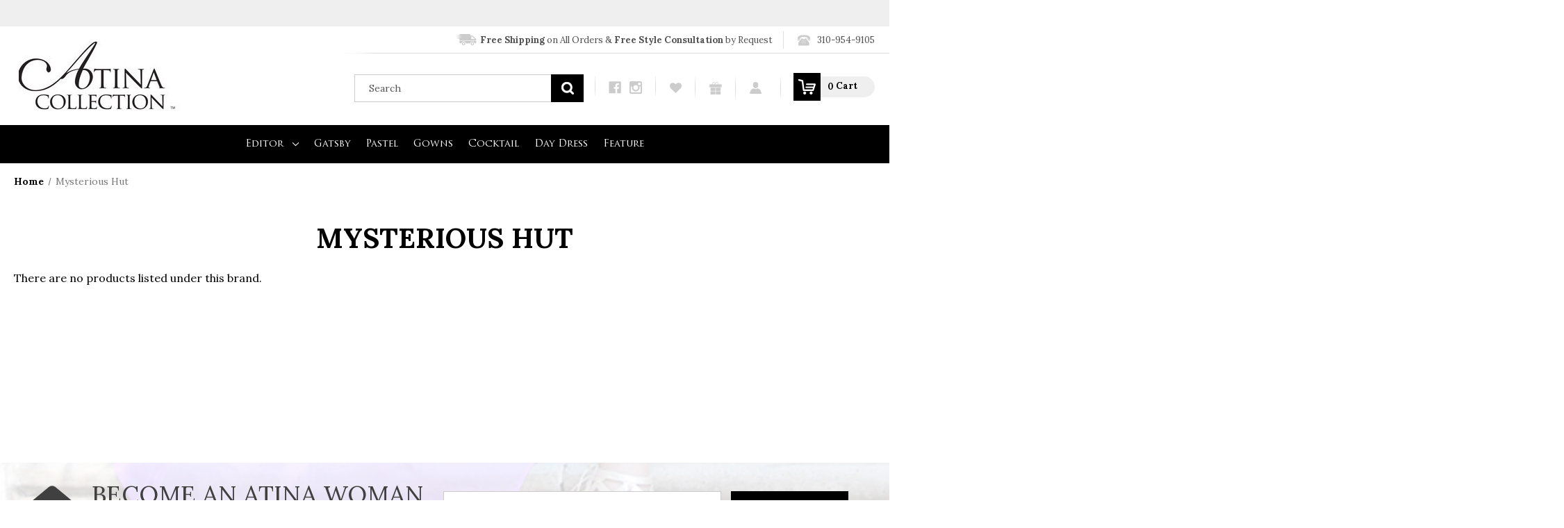

--- FILE ---
content_type: text/html; charset=UTF-8
request_url: https://www.atinacollection.com/mysterious-hut/?setCurrencyId=14
body_size: 10522
content:


<!DOCTYPE html>
<html class="no-js" lang="en">
    <head>
        <title>Mysterious Hut Products - Atina Collection</title>
        <link rel="dns-prefetch preconnect" href="https://cdn11.bigcommerce.com/s-uuooo2y" crossorigin><link rel="dns-prefetch preconnect" href="https://fonts.googleapis.com/" crossorigin><link rel="dns-prefetch preconnect" href="https://fonts.gstatic.com/" crossorigin>
        <meta name="keywords" content="Atina Collection, dresses, gowns, cocktail dresses, lace dresses, silk dresses, floral dresses, prom dresses, Gatsby Dresses"><link rel='canonical' href='https://www.atinacollection.com/mysterious-hut/' /><meta name='platform' content='bigcommerce.stencil' />
        
        

        <link href="https://cdn11.bigcommerce.com/s-uuooo2y/product_images/favicon.png" rel="shortcut icon">
        <meta name="viewport" content="width=device-width, initial-scale=1">

        <script>
            document.documentElement.className = document.documentElement.className.replace('no-js', 'js');
        </script>

        <script>
    function browserSupportsAllFeatures() {
        return window.Promise
            && window.fetch
            && window.URL
            && window.URLSearchParams
            && window.WeakMap
            // object-fit support
            && ('objectFit' in document.documentElement.style);
    }

    function loadScript(src) {
        var js = document.createElement('script');
        js.src = src;
        js.onerror = function () {
            console.error('Failed to load polyfill script ' + src);
        };
        document.head.appendChild(js);
    }

    if (!browserSupportsAllFeatures()) {
        loadScript('https://cdn11.bigcommerce.com/s-uuooo2y/stencil/9003a960-3c83-013a-706d-16ef120d6c12/e/4cd2cbc0-d30d-013e-4d1f-26d149433510/dist/theme-bundle.polyfills.js');
    }
</script>
        <script>window.consentManagerTranslations = `{"locale":"en","locales":{"consent_manager.data_collection_warning":"en","consent_manager.accept_all_cookies":"en","consent_manager.gdpr_settings":"en","consent_manager.data_collection_preferences":"en","consent_manager.manage_data_collection_preferences":"en","consent_manager.use_data_by_cookies":"en","consent_manager.data_categories_table":"en","consent_manager.allow":"en","consent_manager.accept":"en","consent_manager.deny":"en","consent_manager.dismiss":"en","consent_manager.reject_all":"en","consent_manager.category":"en","consent_manager.purpose":"en","consent_manager.functional_category":"en","consent_manager.functional_purpose":"en","consent_manager.analytics_category":"en","consent_manager.analytics_purpose":"en","consent_manager.targeting_category":"en","consent_manager.advertising_category":"en","consent_manager.advertising_purpose":"en","consent_manager.essential_category":"en","consent_manager.esential_purpose":"en","consent_manager.yes":"en","consent_manager.no":"en","consent_manager.not_available":"en","consent_manager.cancel":"en","consent_manager.save":"en","consent_manager.back_to_preferences":"en","consent_manager.close_without_changes":"en","consent_manager.unsaved_changes":"en","consent_manager.by_using":"en","consent_manager.agree_on_data_collection":"en","consent_manager.change_preferences":"en","consent_manager.cancel_dialog_title":"en","consent_manager.privacy_policy":"en","consent_manager.allow_category_tracking":"en","consent_manager.disallow_category_tracking":"en"},"translations":{"consent_manager.data_collection_warning":"We use cookies (and other similar technologies) to collect data to improve your shopping experience.","consent_manager.accept_all_cookies":"Accept All Cookies","consent_manager.gdpr_settings":"Settings","consent_manager.data_collection_preferences":"Website Data Collection Preferences","consent_manager.manage_data_collection_preferences":"Manage Website Data Collection Preferences","consent_manager.use_data_by_cookies":" uses data collected by cookies and JavaScript libraries to improve your shopping experience.","consent_manager.data_categories_table":"The table below outlines how we use this data by category. To opt out of a category of data collection, select 'No' and save your preferences.","consent_manager.allow":"Allow","consent_manager.accept":"Accept","consent_manager.deny":"Deny","consent_manager.dismiss":"Dismiss","consent_manager.reject_all":"Reject all","consent_manager.category":"Category","consent_manager.purpose":"Purpose","consent_manager.functional_category":"Functional","consent_manager.functional_purpose":"Enables enhanced functionality, such as videos and live chat. If you do not allow these, then some or all of these functions may not work properly.","consent_manager.analytics_category":"Analytics","consent_manager.analytics_purpose":"Provide statistical information on site usage, e.g., web analytics so we can improve this website over time.","consent_manager.targeting_category":"Targeting","consent_manager.advertising_category":"Advertising","consent_manager.advertising_purpose":"Used to create profiles or personalize content to enhance your shopping experience.","consent_manager.essential_category":"Essential","consent_manager.esential_purpose":"Essential for the site and any requested services to work, but do not perform any additional or secondary function.","consent_manager.yes":"Yes","consent_manager.no":"No","consent_manager.not_available":"N/A","consent_manager.cancel":"Cancel","consent_manager.save":"Save","consent_manager.back_to_preferences":"Back to Preferences","consent_manager.close_without_changes":"You have unsaved changes to your data collection preferences. Are you sure you want to close without saving?","consent_manager.unsaved_changes":"You have unsaved changes","consent_manager.by_using":"By using our website, you're agreeing to our","consent_manager.agree_on_data_collection":"By using our website, you're agreeing to the collection of data as described in our ","consent_manager.change_preferences":"You can change your preferences at any time","consent_manager.cancel_dialog_title":"Are you sure you want to cancel?","consent_manager.privacy_policy":"Privacy Policy","consent_manager.allow_category_tracking":"Allow [CATEGORY_NAME] tracking","consent_manager.disallow_category_tracking":"Disallow [CATEGORY_NAME] tracking"}}`;</script>

        <script>
            window.lazySizesConfig = window.lazySizesConfig || {};
            window.lazySizesConfig.loadMode = 1;
        </script>
        <script async src="https://cdn11.bigcommerce.com/s-uuooo2y/stencil/9003a960-3c83-013a-706d-16ef120d6c12/e/4cd2cbc0-d30d-013e-4d1f-26d149433510/dist/theme-bundle.head_async.js"></script>
<script src="https://cdnjs.cloudflare.com/ajax/libs/jquery/3.3.1/jquery.min.js"></script>
        <script src="https://ajax.googleapis.com/ajax/libs/webfont/1.6.26/webfont.js"></script>

        <script>
            WebFont.load({
                custom: {
                    families: ['Karla', 'Roboto', 'Source Sans Pro']
                },
                classes: false
            });
        </script>

        <link href="https://fonts.googleapis.com/css?family=Montserrat:700,500,400%7CKarla:400&display=swap" rel="stylesheet">
        <link data-stencil-stylesheet href="https://cdn11.bigcommerce.com/s-uuooo2y/stencil/9003a960-3c83-013a-706d-16ef120d6c12/e/4cd2cbc0-d30d-013e-4d1f-26d149433510/css/theme-5e5175d0-d1bc-013e-89a7-7e823c6b477a.css" rel="stylesheet">

        <!-- Start Tracking Code for analytics_facebook -->

<script>
!function(f,b,e,v,n,t,s){if(f.fbq)return;n=f.fbq=function(){n.callMethod?n.callMethod.apply(n,arguments):n.queue.push(arguments)};if(!f._fbq)f._fbq=n;n.push=n;n.loaded=!0;n.version='2.0';n.queue=[];t=b.createElement(e);t.async=!0;t.src=v;s=b.getElementsByTagName(e)[0];s.parentNode.insertBefore(t,s)}(window,document,'script','https://connect.facebook.net/en_US/fbevents.js');

fbq('set', 'autoConfig', 'false', '863316491706732');
fbq('dataProcessingOptions', ['LDU'], 0, 0);
fbq('init', '863316491706732', {"external_id":"49f9d121-d976-4c67-8c63-175de03a3450"});
fbq('set', 'agent', 'bigcommerce', '863316491706732');

function trackEvents() {
    var pathName = window.location.pathname;

    fbq('track', 'PageView', {}, "");

    // Search events start -- only fire if the shopper lands on the /search.php page
    if (pathName.indexOf('/search.php') === 0 && getUrlParameter('search_query')) {
        fbq('track', 'Search', {
            content_type: 'product_group',
            content_ids: [],
            search_string: getUrlParameter('search_query')
        });
    }
    // Search events end

    // Wishlist events start -- only fire if the shopper attempts to add an item to their wishlist
    if (pathName.indexOf('/wishlist.php') === 0 && getUrlParameter('added_product_id')) {
        fbq('track', 'AddToWishlist', {
            content_type: 'product_group',
            content_ids: []
        });
    }
    // Wishlist events end

    // Lead events start -- only fire if the shopper subscribes to newsletter
    if (pathName.indexOf('/subscribe.php') === 0 && getUrlParameter('result') === 'success') {
        fbq('track', 'Lead', {});
    }
    // Lead events end

    // Registration events start -- only fire if the shopper registers an account
    if (pathName.indexOf('/login.php') === 0 && getUrlParameter('action') === 'account_created') {
        fbq('track', 'CompleteRegistration', {}, "");
    }
    // Registration events end

    

    function getUrlParameter(name) {
        var cleanName = name.replace(/[\[]/, '\[').replace(/[\]]/, '\]');
        var regex = new RegExp('[\?&]' + cleanName + '=([^&#]*)');
        var results = regex.exec(window.location.search);
        return results === null ? '' : decodeURIComponent(results[1].replace(/\+/g, ' '));
    }
}

if (window.addEventListener) {
    window.addEventListener("load", trackEvents, false)
}
</script>
<noscript><img height="1" width="1" style="display:none" alt="null" src="https://www.facebook.com/tr?id=863316491706732&ev=PageView&noscript=1&a=plbigcommerce1.2&eid="/></noscript>

<!-- End Tracking Code for analytics_facebook -->

<!-- Start Tracking Code for analytics_googleanalytics4 -->

<script data-cfasync="false" src="https://cdn11.bigcommerce.com/shared/js/google_analytics4_bodl_subscribers-358423becf5d870b8b603a81de597c10f6bc7699.js" integrity="sha256-gtOfJ3Avc1pEE/hx6SKj/96cca7JvfqllWA9FTQJyfI=" crossorigin="anonymous"></script>
<script data-cfasync="false">
  (function () {
    window.dataLayer = window.dataLayer || [];

    function gtag(){
        dataLayer.push(arguments);
    }

    function initGA4(event) {
         function setupGtag() {
            function configureGtag() {
                gtag('js', new Date());
                gtag('set', 'developer_id.dMjk3Nj', true);
                gtag('config', 'G-YV1KS8G6JG');
            }

            var script = document.createElement('script');

            script.src = 'https://www.googletagmanager.com/gtag/js?id=G-YV1KS8G6JG';
            script.async = true;
            script.onload = configureGtag;

            document.head.appendChild(script);
        }

        setupGtag();

        if (typeof subscribeOnBodlEvents === 'function') {
            subscribeOnBodlEvents('G-YV1KS8G6JG', false);
        }

        window.removeEventListener(event.type, initGA4);
    }

    

    var eventName = document.readyState === 'complete' ? 'consentScriptsLoaded' : 'DOMContentLoaded';
    window.addEventListener(eventName, initGA4, false);
  })()
</script>

<!-- End Tracking Code for analytics_googleanalytics4 -->

<!-- Start Tracking Code for analytics_siteverification -->

<meta name="facebook-domain-verification" content="if4fg4jw944umm94okhn1qxodhi1nx" />
<meta name="facebook-domain-verification" content="zc2b3d9rj54xrj8go2ap6xlvymybqi" />
<meta name="google-site-verification" content="-68AmhMh-Hj5qwDd5bYDwzYycrtwMOBWsQC6gF_mebQ" />

<!-- End Tracking Code for analytics_siteverification -->

<!-- Start Tracking Code for analytics_visualwebsiteoptimizer -->

<script>
  (function(i,s,o,g,r,a,m){i['GoogleAnalyticsObject']=r;i[r]=i[r]||function(){
  (i[r].q=i[r].q||[]).push(arguments)},i[r].l=1*new Date();a=s.createElement(o),
  m=s.getElementsByTagName(o)[0];a.async=1;a.src=g;m.parentNode.insertBefore(a,m)
  })(window,document,'script','//www.google-analytics.com/analytics.js','ga');

  ga('create', 'UA-41413214-1', 'auto');
  ga('send', 'pageview');

</script>

<!-- End Tracking Code for analytics_visualwebsiteoptimizer -->


<script type="text/javascript" src="https://checkout-sdk.bigcommerce.com/v1/loader.js" defer ></script>
<script type="text/javascript">
var BCData = {};
</script>
<script>var _d_site = _d_site || 'AF97FC220A46AA136124044B';</script>
 <script data-cfasync="false" src="https://microapps.bigcommerce.com/bodl-events/1.9.4/index.js" integrity="sha256-Y0tDj1qsyiKBRibKllwV0ZJ1aFlGYaHHGl/oUFoXJ7Y=" nonce="" crossorigin="anonymous"></script>
 <script data-cfasync="false" nonce="">

 (function() {
    function decodeBase64(base64) {
       const text = atob(base64);
       const length = text.length;
       const bytes = new Uint8Array(length);
       for (let i = 0; i < length; i++) {
          bytes[i] = text.charCodeAt(i);
       }
       const decoder = new TextDecoder();
       return decoder.decode(bytes);
    }
    window.bodl = JSON.parse(decodeBase64("[base64]"));
 })()

 </script>

<script nonce="">
(function () {
    var xmlHttp = new XMLHttpRequest();

    xmlHttp.open('POST', 'https://bes.gcp.data.bigcommerce.com/nobot');
    xmlHttp.setRequestHeader('Content-Type', 'application/json');
    xmlHttp.send('{"store_id":"575757","timezone_offset":"-8.0","timestamp":"2026-01-21T16:42:42.07814800Z","visit_id":"fa3a2d8d-6ca5-4613-92b3-48a8137f534a","channel_id":1}');
})();
</script>

        <link href="https://cdn11.bigcommerce.com/s-uuooo2y/stencil/9003a960-3c83-013a-706d-16ef120d6c12/e/4cd2cbc0-d30d-013e-4d1f-26d149433510/scss/custom.css" rel="stylesheet">
    </head>

    <body class="">
        <svg data-src="https://cdn11.bigcommerce.com/s-uuooo2y/stencil/9003a960-3c83-013a-706d-16ef120d6c12/e/4cd2cbc0-d30d-013e-4d1f-26d149433510/img/icon-sprite.svg" class="icons-svg-sprite"></svg>

        <a href="#main-content" class="skip-to-main-link">Skip to main content</a>
<script>
	  $(document).ready(function(){
		  $('body').on('click', 'button.modal-close',  function() {
					$(".quickSearchResults").html("");
		  });	
	  });
	</script>

<header class="header" role="banner">
    <a href="#" class="mobileMenu-toggle" data-mobile-menu-toggle="menu">
        <span class="mobileMenu-toggleIcon">Toggle menu</span>
    </a>
    <a href="/cart.php" class="mobileCart"><img src="https://cdn11.bigcommerce.com/s-uuooo2y/stencil/9003a960-3c83-013a-706d-16ef120d6c12/e/4cd2cbc0-d30d-013e-4d1f-26d149433510/img/cart-mobile.png" alt="" title="" /></a>
    
    <div class="discountheader">
      <span></span>
    </div>
    
    <div class="headerBottom">
      <div class="container">
        
        <div class="headerLeft">
              <div class="header-logo header-logo--center">
                  <a href="https://www.atinacollection.com/" class="header-logo__link" data-header-logo-link>
        <div class="header-logo-image-container">
            <img class="header-logo-image"
                 src="https://cdn11.bigcommerce.com/s-uuooo2y/images/stencil/234x100/atinacollectionlogofinal_1419368546__54011.original.jpg"
                 srcset="https://cdn11.bigcommerce.com/s-uuooo2y/images/stencil/250x100/atinacollectionlogofinal_1419368546__54011.original.jpg"
                 alt="Atina Collection"
                 title="Atina Collection">
        </div>
</a>
              </div>
        </div>
        
        <div class="headerRight">
          <div class="headerRightTop">
            <span class="shippingHeader"><strong>Free Shipping</strong> on All Orders & <strong>Free Style Consultation</strong> by Request</span>
            <span class="callHeader"><a href="tel:3109549105">310-954-9105</a></span>
          </div>
          <div class="headerRightBottom">
            <div class="headerSearch">
              <div class="dropdown dropdown--quickSearch" id="quickSearch" aria-hidden="true" data-prevent-quick-search-close>
                  <div class="container">
    <form class="form" onsubmit="return false" data-url="/search.php" data-quick-search-form>
        <fieldset class="form-fieldset">
            <div class="form-field">
                <label class="is-srOnly" for="nav-quick-search">Search</label>
                <input class="form-input"
                       data-search-quick
                       name="nav-quick-search"
                       id="nav-quick-search"
                       data-error-message="Search field cannot be empty."
                       placeholder="Search"
                       autocomplete="off"
                >
                <input class="button button--primary form-prefixPostfix-button--postfix" type="submit" value="Search">
            </div>
        </fieldset>
    </form>
    <section class="quickSearchResults" data-bind="html: results"></section>
    <p role="status"
       aria-live="polite"
       class="aria-description--hidden"
       data-search-aria-message-predefined-text="product results for"
    ></p>
</div>
              </div>
            </div>
            <nav class="navUser">

    <ul class="navUser-section navUser-section--alt">

            <li class="navUser-item navUser-item--social">
                    <ul class="socialLinks socialLinks--alt">
            <li class="socialLinks-item">
                <a class="icon icon--facebook" href="http://www.facebook.com/atinacollection" target="_blank" rel="noopener">
                    <svg><use xlink:href="#icon-facebook" /></svg>
                </a>
            </li>
            <li class="socialLinks-item">
                <a class="icon icon--instagram" href="http://www.instagram.com/atinacollection" target="_blank" rel="noopener">
                    <svg><use xlink:href="#icon-instagram" /></svg>
                </a>
            </li>
    </ul>
            </li>
        
        
         <li class="navUser-item">               
                <a class="navUser-action"
                               href="/wishlist.php"
                               aria-label="Wish Lists"
                            >
                                <img src="https://cdn11.bigcommerce.com/s-uuooo2y/stencil/9003a960-3c83-013a-706d-16ef120d6c12/e/4cd2cbc0-d30d-013e-4d1f-26d149433510/img/wishlist-icon.png" alt="" title="" />
                            </a>
            </li>
        
            <li class="navUser-item">
                <a class="navUser-action"
                   href="/giftcertificates.php"
                   aria-label="Gift Certificates"
                >
                    <img src="https://cdn11.bigcommerce.com/s-uuooo2y/stencil/9003a960-3c83-013a-706d-16ef120d6c12/e/4cd2cbc0-d30d-013e-4d1f-26d149433510/img/gift-icon.png" alt="" title="" />
                </a>
            </li>
        <li class="navUser-item navUser-item--account">
                <a class="navUser-action"
                   href="/login.php"
                   aria-label="Sign in"
                >
                    <img src="https://cdn11.bigcommerce.com/s-uuooo2y/stencil/9003a960-3c83-013a-706d-16ef120d6c12/e/4cd2cbc0-d30d-013e-4d1f-26d149433510/img/account-icon.png" alt="" title="" />
                </a>
        </li>
        <li class="navUser-item navUser-item--cart">
            <a class="navUser-action"
               data-cart-preview
               data-dropdown="cart-preview-dropdown"
               data-options="align:right"
               href="/cart.php"
               aria-label="Cart with 0 items"
            ><img src="https://cdn11.bigcommerce.com/s-uuooo2y/stencil/9003a960-3c83-013a-706d-16ef120d6c12/e/4cd2cbc0-d30d-013e-4d1f-26d149433510/img/cart-icon.png" alt="" title="" />
                <span class="navUser-item-cartLabel"><span class="countPill cart-quantity"></span> Cart</span>
                
            </a>

            <div class="dropdown-menu" id="cart-preview-dropdown" data-dropdown-content aria-hidden="true"></div>
        </li>
    </ul>
    
</nav>
          </div>
        </div>
        
      </div>
    </div>
    
    <div class="navPages-container" id="menu" data-menu>
        <nav class="navPages">
    <div class="navPages-quickSearch">
        <div class="container">
    <form class="form" onsubmit="return false" data-url="/search.php" data-quick-search-form>
        <fieldset class="form-fieldset">
            <div class="form-field">
                <label class="is-srOnly" for="nav-menu-quick-search">Search</label>
                <input class="form-input"
                       data-search-quick
                       name="nav-menu-quick-search"
                       id="nav-menu-quick-search"
                       data-error-message="Search field cannot be empty."
                       placeholder="Search"
                       autocomplete="off"
                >
                <input class="button button--primary form-prefixPostfix-button--postfix" type="submit" value="Search">
            </div>
        </fieldset>
    </form>
    <section class="quickSearchResults" data-bind="html: results"></section>
    <p role="status"
       aria-live="polite"
       class="aria-description--hidden"
       data-search-aria-message-predefined-text="product results for"
    ></p>
</div>
    </div>
    <ul class="navPages-list">
            <li class="navPages-item">
                <a class="navPages-action has-subMenu"
   href="https://www.atinacollection.com/editor/"
   data-collapsible="navPages-44"
>
    Editor
    <i class="icon navPages-action-moreIcon" aria-hidden="true">
        <svg><use xlink:href="#icon-chevron-down" /></svg>
    </i>
</a>
<div class="navPage-subMenu" id="navPages-44" aria-hidden="true" tabindex="-1">
    <ul class="navPage-subMenu-list">
        <li class="navPage-subMenu-item">
            <a class="navPage-subMenu-action navPages-action"
               href="https://www.atinacollection.com/editor/"
               aria-label="All Editor"
            >
                All Editor
            </a>
        </li>
            <li class="navPage-subMenu-item">
                    <a class="navPage-subMenu-action navPages-action"
                       href="https://www.atinacollection.com/spotlight/"
                       aria-label="spotlight"
                    >
                        spotlight
                    </a>
            </li>
    </ul>
</div>
            </li>
            <li class="navPages-item">
                <a class="navPages-action"
   href="https://www.atinacollection.com/gatsby/"
   aria-label="Gatsby"
>
    Gatsby
</a>
            </li>
            <li class="navPages-item">
                <a class="navPages-action"
   href="https://www.atinacollection.com/pastel/"
   aria-label="Pastel"
>
    Pastel
</a>
            </li>
            <li class="navPages-item">
                <a class="navPages-action"
   href="https://www.atinacollection.com/gowns/"
   aria-label="Gowns"
>
    Gowns
</a>
            </li>
            <li class="navPages-item">
                <a class="navPages-action"
   href="https://www.atinacollection.com/cocktail-dresses/"
   aria-label="Cocktail "
>
    Cocktail 
</a>
            </li>
            <li class="navPages-item">
                <a class="navPages-action"
   href="https://www.atinacollection.com/day-dress/"
   aria-label="Day Dress"
>
    Day Dress
</a>
            </li>
            <li class="navPages-item">
                <a class="navPages-action"
   href="https://www.atinacollection.com/feature/"
   aria-label="Feature"
>
    Feature
</a>
            </li>
                 <li class="navPages-item navPages-item-page">
                     <a class="navPages-action"
                        href="https://www.atinacollection.com/mobile-terms-of-service/"
                        aria-label="Mobile Terms of Service"
                     >
                         Mobile Terms of Service
                     </a>
                 </li>
                 <li class="navPages-item navPages-item-page">
                     <a class="navPages-action"
                        href="https://lp.constantcontactpages.com/sl/dTq0MK2"
                        aria-label="Subscribe"
                     >
                         Subscribe
                     </a>
                 </li>
                 <li class="navPages-item navPages-item-page">
                     <a class="navPages-action"
                        href="https://www.atinacollection.com/news/"
                        aria-label="News"
                     >
                         News
                     </a>
                 </li>
                 <li class="navPages-item navPages-item-page">
                     <a class="navPages-action"
                        href="https://www.atinacollection.com/size-chart/"
                        aria-label="Size Chart"
                     >
                         Size Chart
                     </a>
                 </li>
                 <li class="navPages-item navPages-item-page">
                     <a class="navPages-action"
                        href="https://www.atinacollection.com/about-us/"
                        aria-label="About Us"
                     >
                         About Us
                     </a>
                 </li>
                 <li class="navPages-item navPages-item-page">
                     <a class="navPages-action"
                        href="https://www.atinacollection.com/privacy-policy/"
                        aria-label="Privacy Policy"
                     >
                         Privacy Policy
                     </a>
                 </li>
                 <li class="navPages-item navPages-item-page">
                     <a class="navPages-action"
                        href="https://www.atinacollection.com/terms-of-service/"
                        aria-label="Terms of Service"
                     >
                         Terms of Service
                     </a>
                 </li>
                 <li class="navPages-item navPages-item-page">
                     <a class="navPages-action"
                        href="https://www.atinacollection.com/shipping-returns/"
                        aria-label="Shipping &amp; Returns"
                     >
                         Shipping &amp; Returns
                     </a>
                 </li>
                 <li class="navPages-item navPages-item-page">
                     <a class="navPages-action"
                        href="https://www.atinacollection.com/blog/"
                        aria-label="Blog"
                     >
                         Blog
                     </a>
                 </li>
    </ul>
    <ul class="navPages-list navPages-list--user">
            <li class="navPages-item">
                <a class="navPages-action"
                   href="/giftcertificates.php"
                   aria-label="Gift Certificates"
                >
                    Gift Certificates
                </a>
            </li>
            <li class="navPages-item">
                <a class="navPages-action"
                   href="/login.php"
                   aria-label="Sign in"
                >
                    Sign in
                </a>
                    or
                    <a class="navPages-action"
                       href="/login.php?action&#x3D;create_account"
                       aria-label="Register"
                    >
                        Register
                    </a>
            </li>
    </ul>
</nav>
    </div>
</header>
<div data-content-region="header_bottom--global"></div>
<div data-content-region="header_bottom"></div>
        <main class="body" id="main-content" role="main" data-currency-code="USD">
     
    <div class="container">
        <nav aria-label="Breadcrumb">
    <ol class="breadcrumbs" itemscope itemtype="https://schema.org/BreadcrumbList">
                <li class="breadcrumb " itemprop="itemListElement" itemscope itemtype="https://schema.org/ListItem">
                    <a class="breadcrumb-label"
                       itemprop="item"
                       href="https://www.atinacollection.com/"
                       
                    >
                        <span itemprop="name">Home</span>
                    </a>
                    <meta itemprop="position" content="1" />
                </li>
                <li class="breadcrumb is-active" itemprop="itemListElement" itemscope itemtype="https://schema.org/ListItem">
                    <a class="breadcrumb-label"
                       itemprop="item"
                       href="https://www.atinacollection.com/mysterious-hut/"
                       aria-current="page"
                    >
                        <span itemprop="name">Mysterious Hut</span>
                    </a>
                    <meta itemprop="position" content="2" />
                </li>
    </ol>
</nav>
<h1 class="page-heading">Mysterious Hut</h1>
<div data-content-region="brand_below_header"></div>
<div class="page">
   
    <div class="page-content" id="product-listing-container">
                <p>There are no products listed under this brand.</p>
            <div data-content-region="brand_below_content"></div>
    </div>
</div>


    </div>
    <div id="modal" class="modal" data-reveal data-prevent-quick-search-close>
    <button class="modal-close"
        type="button"
        title="Close"
        
>
    <span class="aria-description--hidden">Close</span>
    <span aria-hidden="true">&#215;</span>
</button>
    <div class="modal-content"></div>
    <div class="loadingOverlay"></div>
</div>
    <div id="alert-modal" class="modal modal--alert modal--small" data-reveal data-prevent-quick-search-close>
    <div class="swal2-icon swal2-error swal2-icon-show"><span class="swal2-x-mark"><span class="swal2-x-mark-line-left"></span><span class="swal2-x-mark-line-right"></span></span></div>

    <div class="modal-content"></div>

    <div class="button-container"><button type="button" class="confirm button" data-reveal-close>OK</button></div>
</div>
</main>
        <footer class="footer" role="contentinfo">

<div class="ftrNewsletter" data-section-type="newsletterSubscription">
<div class="container">
      <div class="newsletterHead">
<h3 class="footer-info-heading">BECOME AN ATINA WOMAN</h3>
<p>Be the first to know about new arrivals, sales, promotions, and giveaways!</p>
</div>
<div class="newsletterRightForm">
<form class="form" action="/subscribe.php" method="post">
    <fieldset class="form-fieldset">
        <input type="hidden" name="action" value="subscribe">
        <input type="hidden" name="nl_first_name" value="bc">
        <input type="hidden" name="check" value="1">
        <div class="form-field">
            <label class="form-label is-srOnly" for="nl_email">Email Address</label>
            <div class="form-prefixPostfix wrap">
                <input class="form-input"
                       id="nl_email"
                       name="nl_email"
                       type="email"
                       value=""
                       placeholder="Your email address"
                       aria-describedby="alertBox-message-text"
                       aria-required="true"
                       required
                >
                <input class="button button--primary form-prefixPostfix-button--postfix"
                       type="submit"
                       value="Subscribe"
                >
            </div>
        </div>
    </fieldset>
</form>
</div>  </div>
</div>
    <div class="container">
 
        <section class="footer-info">
            <article class="footer-info-col footer-info-col--small" data-section-type="footer-categories">
                <h3 class="footer-info-heading">Categories</h3>
                <ul class="footer-info-list">
                        <li>
                            <a href="https://www.atinacollection.com/editor/">Editor</a>
                        </li>
                        <li>
                            <a href="https://www.atinacollection.com/gatsby/">Gatsby</a>
                        </li>
                        <li>
                            <a href="https://www.atinacollection.com/pastel/">Pastel</a>
                        </li>
                        <li>
                            <a href="https://www.atinacollection.com/gowns/">Gowns</a>
                        </li>
                        <li>
                            <a href="https://www.atinacollection.com/cocktail-dresses/">Cocktail </a>
                        </li>
                        <li>
                            <a href="https://www.atinacollection.com/day-dress/">Day Dress</a>
                        </li>
                        <li>
                            <a href="https://www.atinacollection.com/feature/">Feature</a>
                        </li>
                </ul>
            </article>
            
            <article class="footer-info-col footer-info-col--small" data-section-type="footer-brands">
                <h3 class="footer-info-heading">BRANDS</h3>
                <ul class="footer-info-list">
                        <li>
                            <a href="https://www.atinacollection.com/brands/Atina-Collection.html">Atina Collection</a>
                        </li>
                        <li>
                            <a href="https://www.atinacollection.com/brands/Atina-Luxe.html">Atina Luxe</a>
                        </li>
                        <li>
                            <a href="https://www.atinacollection.com/brands/Daisy.html">Daisy</a>
                        </li>
                        <li>
                            <a href="https://www.atinacollection.com/kafulai/">kafulai</a>
                        </li>
                        <li>
                            <a href="https://www.atinacollection.com/kayilaifu/">Kayilaifu</a>
                        </li>
                        <li>
                            <a href="https://www.atinacollection.com/brands/Sheinone.html">Sheinone</a>
                        </li>
                        <li>
                            <a href="https://www.atinacollection.com/brands/White-Diamond.html">White Diamond</a>
                        </li>
                    <li><a href="https://www.atinacollection.com/brands/">View All</a></li>
                </ul>
            </article>
            
            <article class="footer-info-col footer-info-col--small quickLinks" data-section-type="footer-webPages">
                <h3 class="footer-info-heading">INFORMATION</h3>
                <ul class="footer-info-list">
                    <li><a href="/about-us/">About Us</a></li>
                    <li><a href="/style-consultation/">Style Consultation</a></li>
                    <li><a href="/shipping-returns/">Shipping and Returns</a></li>
                    <li><a href="/influencer-and-affiliations/">Influencer and affiliations</a></li>
                    <li><a href="/subscribe/">Subscribe</a></li>
                    <li><a href="/news/">News</a></li>
                    <li><a href="/size-chart/">Size Chart</a></li>
                </ul>
            </article>

            <article class="footer-info-col footer-info-col--small quickLinks">
                <h3 class="footer-info-heading">quick links</h3>
                <ul class="footer-info-list">
                     <li><a href="/privacy-policy/">Privacy Policy</a></li>
                     <li><a href="/terms-of-service/">Terms of Service</a></li>
                     <li><a href="http://www.rebagg.com/sell/AtinaCollection" target="_blank">Rebagg</a></li>
                     <li><a href="/blog/">Blog</a></li>
                     <li>
                        <a href="/sitemap.php">Sitemap</a>
                    </li>
                </ul>
            </article>

           
            <article class="footer-info-col footer-info-col--small footerContact" data-section-type="storeInfo">
                <h3 class="footer-info-heading">contact us</h3>
                <p class="ftrCall"><a href="tel:3109549105">310-954-9105</a></p>
                
                <h3 class="footer-info-heading keepintouchtitle">KEEP IN TOUCH</h3>
                    <ul class="socialLinks socialLinks--alt">
            <li class="socialLinks-item">
                <a class="icon icon--facebook" href="http://www.facebook.com/atinacollection" target="_blank" rel="noopener">
                    <svg><use xlink:href="#icon-facebook" /></svg>
                </a>
            </li>
            <li class="socialLinks-item">
                <a class="icon icon--instagram" href="http://www.instagram.com/atinacollection" target="_blank" rel="noopener">
                    <svg><use xlink:href="#icon-instagram" /></svg>
                </a>
            </li>
    </ul>
            </article>
           

            
        </section>
        
    </div>
    <div class="copyrightMain">
    <div class="container">
          <div class="copyrightLeft">
            <p>&copy; 2026 <strong>Atina Collection</strong></p> <span class="bull">•</span>
            <p><a href="https://www.qeretail.com/bigcommerce-stencil-themes" target="_blank">eCommerce website design by</a> <strong>QeRetail</strong></p>
          </div>
          <div class="copyrightRight"><img src="https://cdn11.bigcommerce.com/s-uuooo2y/stencil/9003a960-3c83-013a-706d-16ef120d6c12/e/4cd2cbc0-d30d-013e-4d1f-26d149433510/img/payment-icon.png" alt="" title="" /></div>
          </div>
        </div>
    <div data-content-region="ssl_site_seal--global"></div>
</footer>

        <script>window.__webpack_public_path__ = "https://cdn11.bigcommerce.com/s-uuooo2y/stencil/9003a960-3c83-013a-706d-16ef120d6c12/e/4cd2cbc0-d30d-013e-4d1f-26d149433510/dist/";</script>
        <script src="https://cdn11.bigcommerce.com/s-uuooo2y/stencil/9003a960-3c83-013a-706d-16ef120d6c12/e/4cd2cbc0-d30d-013e-4d1f-26d149433510/dist/theme-bundle.main.js"></script>
        <script>
            window.stencilBootstrap("brand", "{\"brandProductsPerPage\":12,\"zoomSize\":\"1280x1280\",\"productSize\":\"500x659\",\"showAdminBar\":true,\"genericError\":\"Oops! Something went wrong.\",\"maintenanceModeSettings\":[],\"adminBarLanguage\":\"{\\\"locale\\\":\\\"en\\\",\\\"locales\\\":{\\\"admin.maintenance_header\\\":\\\"en\\\",\\\"admin.maintenance_tooltip\\\":\\\"en\\\",\\\"admin.maintenance_showstore_link\\\":\\\"en\\\",\\\"admin.prelaunch_header\\\":\\\"en\\\",\\\"admin.page_builder_link\\\":\\\"en\\\"},\\\"translations\\\":{\\\"admin.maintenance_header\\\":\\\"Your store is down for maintenance.\\\",\\\"admin.maintenance_tooltip\\\":\\\"Only administrators can view the store at the moment. Visit your control panel settings page to disable maintenance mode.\\\",\\\"admin.maintenance_showstore_link\\\":\\\"Click here to see what your visitors will see.\\\",\\\"admin.prelaunch_header\\\":\\\"Your storefront is private. Share your site with preview code:\\\",\\\"admin.page_builder_link\\\":\\\"Design this page in Page Builder\\\"}}\",\"urls\":{\"home\":\"https://www.atinacollection.com/\",\"account\":{\"index\":\"/account.php\",\"orders\":{\"all\":\"/account.php?action=order_status\",\"completed\":\"/account.php?action=view_orders\",\"save_new_return\":\"/account.php?action=save_new_return\"},\"update_action\":\"/account.php?action=update_account\",\"returns\":\"/account.php?action=view_returns\",\"addresses\":\"/account.php?action=address_book\",\"inbox\":\"/account.php?action=inbox\",\"send_message\":\"/account.php?action=send_message\",\"add_address\":\"/account.php?action=add_shipping_address\",\"wishlists\":{\"all\":\"/wishlist.php\",\"add\":\"/wishlist.php?action=addwishlist\",\"edit\":\"/wishlist.php?action=editwishlist\",\"delete\":\"/wishlist.php?action=deletewishlist\"},\"details\":\"/account.php?action=account_details\",\"recent_items\":\"/account.php?action=recent_items\"},\"brands\":\"https://www.atinacollection.com/brands/\",\"gift_certificate\":{\"purchase\":\"/giftcertificates.php\",\"redeem\":\"/giftcertificates.php?action=redeem\",\"balance\":\"/giftcertificates.php?action=balance\"},\"auth\":{\"login\":\"/login.php\",\"check_login\":\"/login.php?action=check_login\",\"create_account\":\"/login.php?action=create_account\",\"save_new_account\":\"/login.php?action=save_new_account\",\"forgot_password\":\"/login.php?action=reset_password\",\"send_password_email\":\"/login.php?action=send_password_email\",\"save_new_password\":\"/login.php?action=save_new_password\",\"logout\":\"/login.php?action=logout\"},\"product\":{\"post_review\":\"/postreview.php\"},\"cart\":\"/cart.php\",\"checkout\":{\"single_address\":\"/checkout\",\"multiple_address\":\"/checkout.php?action=multiple\"},\"rss\":{\"products\":{\"popular\":\"/rss.php?action=popularproducts&type=rss\",\"popular_atom\":\"/rss.php?action=popularproducts&type=atom\",\"featured\":\"/rss.php?action=featuredproducts&type=rss\",\"featured_atom\":\"/rss.php?action=featuredproducts&type=atom\",\"search\":\"/rss.php?action=searchproducts&type=rss\",\"search_atom\":\"/rss.php?action=searchproducts&type=atom\"}},\"contact_us_submit\":\"/pages.php?action=sendContactForm\",\"search\":\"/search.php\",\"compare\":\"/compare\",\"sitemap\":\"/sitemap.php\",\"subscribe\":{\"action\":\"/subscribe.php\"}},\"secureBaseUrl\":\"https://www.atinacollection.com\",\"cartId\":null,\"channelId\":1,\"template\":\"pages/brand\",\"validationDictionaryJSON\":\"{\\\"locale\\\":\\\"en\\\",\\\"locales\\\":{\\\"validation_messages.valid_email\\\":\\\"en\\\",\\\"validation_messages.password\\\":\\\"en\\\",\\\"validation_messages.password_match\\\":\\\"en\\\",\\\"validation_messages.invalid_password\\\":\\\"en\\\",\\\"validation_messages.field_not_blank\\\":\\\"en\\\",\\\"validation_messages.certificate_amount\\\":\\\"en\\\",\\\"validation_messages.certificate_amount_range\\\":\\\"en\\\",\\\"validation_messages.price_min_evaluation\\\":\\\"en\\\",\\\"validation_messages.price_max_evaluation\\\":\\\"en\\\",\\\"validation_messages.price_min_not_entered\\\":\\\"en\\\",\\\"validation_messages.price_max_not_entered\\\":\\\"en\\\",\\\"validation_messages.price_invalid_value\\\":\\\"en\\\",\\\"validation_messages.invalid_gift_certificate\\\":\\\"en\\\"},\\\"translations\\\":{\\\"validation_messages.valid_email\\\":\\\"You must enter a valid email.\\\",\\\"validation_messages.password\\\":\\\"You must enter a password.\\\",\\\"validation_messages.password_match\\\":\\\"Your passwords do not match.\\\",\\\"validation_messages.invalid_password\\\":\\\"Passwords must be at least 7 characters and contain both alphabetic and numeric characters.\\\",\\\"validation_messages.field_not_blank\\\":\\\" field cannot be blank.\\\",\\\"validation_messages.certificate_amount\\\":\\\"You must enter a gift certificate amount.\\\",\\\"validation_messages.certificate_amount_range\\\":\\\"You must enter a certificate amount between [MIN] and [MAX]\\\",\\\"validation_messages.price_min_evaluation\\\":\\\"Min. price must be less than max. price.\\\",\\\"validation_messages.price_max_evaluation\\\":\\\"Min. price must be less than max. price.\\\",\\\"validation_messages.price_min_not_entered\\\":\\\"Min. price is required.\\\",\\\"validation_messages.price_max_not_entered\\\":\\\"Max. price is required.\\\",\\\"validation_messages.price_invalid_value\\\":\\\"Input must be greater than 0.\\\",\\\"validation_messages.invalid_gift_certificate\\\":\\\"Please enter your valid certificate code.\\\"}}\",\"validationFallbackDictionaryJSON\":\"{\\\"locale\\\":\\\"en\\\",\\\"locales\\\":{\\\"validation_fallback_messages.valid_email\\\":\\\"en\\\",\\\"validation_fallback_messages.password\\\":\\\"en\\\",\\\"validation_fallback_messages.password_match\\\":\\\"en\\\",\\\"validation_fallback_messages.invalid_password\\\":\\\"en\\\",\\\"validation_fallback_messages.field_not_blank\\\":\\\"en\\\",\\\"validation_fallback_messages.certificate_amount\\\":\\\"en\\\",\\\"validation_fallback_messages.certificate_amount_range\\\":\\\"en\\\",\\\"validation_fallback_messages.price_min_evaluation\\\":\\\"en\\\",\\\"validation_fallback_messages.price_max_evaluation\\\":\\\"en\\\",\\\"validation_fallback_messages.price_min_not_entered\\\":\\\"en\\\",\\\"validation_fallback_messages.price_max_not_entered\\\":\\\"en\\\",\\\"validation_fallback_messages.price_invalid_value\\\":\\\"en\\\",\\\"validation_fallback_messages.invalid_gift_certificate\\\":\\\"en\\\"},\\\"translations\\\":{\\\"validation_fallback_messages.valid_email\\\":\\\"You must enter a valid email.\\\",\\\"validation_fallback_messages.password\\\":\\\"You must enter a password.\\\",\\\"validation_fallback_messages.password_match\\\":\\\"Your passwords do not match.\\\",\\\"validation_fallback_messages.invalid_password\\\":\\\"Passwords must be at least 7 characters and contain both alphabetic and numeric characters.\\\",\\\"validation_fallback_messages.field_not_blank\\\":\\\" field cannot be blank.\\\",\\\"validation_fallback_messages.certificate_amount\\\":\\\"You must enter a gift certificate amount.\\\",\\\"validation_fallback_messages.certificate_amount_range\\\":\\\"You must enter a certificate amount between [MIN] and [MAX]\\\",\\\"validation_fallback_messages.price_min_evaluation\\\":\\\"Min. price must be less than max. price.\\\",\\\"validation_fallback_messages.price_max_evaluation\\\":\\\"Min. price must be less than max. price.\\\",\\\"validation_fallback_messages.price_min_not_entered\\\":\\\"Min. price is required.\\\",\\\"validation_fallback_messages.price_max_not_entered\\\":\\\"Max. price is required.\\\",\\\"validation_fallback_messages.price_invalid_value\\\":\\\"Input must be greater than 0.\\\",\\\"validation_fallback_messages.invalid_gift_certificate\\\":\\\"Please enter your valid certificate code.\\\"}}\",\"validationDefaultDictionaryJSON\":\"{\\\"locale\\\":\\\"en\\\",\\\"locales\\\":{\\\"validation_default_messages.valid_email\\\":\\\"en\\\",\\\"validation_default_messages.password\\\":\\\"en\\\",\\\"validation_default_messages.password_match\\\":\\\"en\\\",\\\"validation_default_messages.invalid_password\\\":\\\"en\\\",\\\"validation_default_messages.field_not_blank\\\":\\\"en\\\",\\\"validation_default_messages.certificate_amount\\\":\\\"en\\\",\\\"validation_default_messages.certificate_amount_range\\\":\\\"en\\\",\\\"validation_default_messages.price_min_evaluation\\\":\\\"en\\\",\\\"validation_default_messages.price_max_evaluation\\\":\\\"en\\\",\\\"validation_default_messages.price_min_not_entered\\\":\\\"en\\\",\\\"validation_default_messages.price_max_not_entered\\\":\\\"en\\\",\\\"validation_default_messages.price_invalid_value\\\":\\\"en\\\",\\\"validation_default_messages.invalid_gift_certificate\\\":\\\"en\\\"},\\\"translations\\\":{\\\"validation_default_messages.valid_email\\\":\\\"You must enter a valid email.\\\",\\\"validation_default_messages.password\\\":\\\"You must enter a password.\\\",\\\"validation_default_messages.password_match\\\":\\\"Your passwords do not match.\\\",\\\"validation_default_messages.invalid_password\\\":\\\"Passwords must be at least 7 characters and contain both alphabetic and numeric characters.\\\",\\\"validation_default_messages.field_not_blank\\\":\\\"The field cannot be blank.\\\",\\\"validation_default_messages.certificate_amount\\\":\\\"You must enter a gift certificate amount.\\\",\\\"validation_default_messages.certificate_amount_range\\\":\\\"You must enter a certificate amount between [MIN] and [MAX]\\\",\\\"validation_default_messages.price_min_evaluation\\\":\\\"Min. price must be less than max. price.\\\",\\\"validation_default_messages.price_max_evaluation\\\":\\\"Min. price must be less than max. price.\\\",\\\"validation_default_messages.price_min_not_entered\\\":\\\"Min. price is required.\\\",\\\"validation_default_messages.price_max_not_entered\\\":\\\"Max. price is required.\\\",\\\"validation_default_messages.price_invalid_value\\\":\\\"Input must be greater than 0.\\\",\\\"validation_default_messages.invalid_gift_certificate\\\":\\\"Please enter your valid certificate code.\\\"}}\",\"carouselArrowAndDotAriaLabel\":\"Go to slide [SLIDE_NUMBER] of [SLIDES_QUANTITY]\",\"carouselActiveDotAriaLabel\":\"active\",\"carouselContentAnnounceMessage\":\"You are currently on slide [SLIDE_NUMBER] of [SLIDES_QUANTITY]\"}").load();
        </script>

        <script type="text/javascript" src="https://cdn11.bigcommerce.com/shared/js/csrf-protection-header-5eeddd5de78d98d146ef4fd71b2aedce4161903e.js"></script>
<script type="text/javascript" src="https://cdn11.bigcommerce.com/r-1d45975bfcfed69b7ec7c4a1ace9cb7570b0185f/javascript/visitor_stencil.js"></script>
<script src='https://widget.privy.com/assets/widget.js' defer  ></script><!-- Begin Constant Contact Active Forms -->
<script> var _ctct_m = ""; </script>
<script id="signupScript" src="//static.ctctcdn.com/js/signup-form-widget/current/signup-form-widget.min.js" async defer></script>
<!-- End Constant Contact Active Forms -->
    </body>
</html>


--- FILE ---
content_type: text/css; charset=UTF-8
request_url: https://cdn11.bigcommerce.com/s-uuooo2y/stencil/9003a960-3c83-013a-706d-16ef120d6c12/e/4cd2cbc0-d30d-013e-4d1f-26d149433510/scss/custom.css
body_size: 11832
content:
@import url('https://fonts.googleapis.com/css2?family=Lora:wght@400;500;700&display=swap');
/* font-family: 'Lora', serif; */
@import url('https://fonts.googleapis.com/css2?family=Kaushan+Script&display=swap');
/* font-family: 'Kaushan Script', cursive; */

@font-face {
    font-family: 'Trajan Pro';
    src: url('fonts/TrajanPro-Regular.eot');
    src: url('../fonts/TrajanPro-Regular.eot?#iefix') format('embedded-opentype'),
        url('../fonts/TrajanPro-Regular.ttf') format('truetype');
    font-weight: normal;
    font-style: normal;
}

@font-face {
	font-family: 'Conv_TrajanPro-Bold';
	src: url('../fonts/TrajanPro-Bold.eot');
	src: url('../fonts/TrajanPro-Bold.woff') format('woff'), 
	url('../fonts/TrajanPro-Bold.ttf') format('truetype'), 
	url('../fonts/TrajanPro-Bold.svg') format('svg');
	font-weight: normal;
	font-style: normal;
}




a{color:#000}
a:hover, a:focus{color:#000;}
/* Grid CSS Ends */

.alertBox--info a{color:#fff;}

.button--primary {background:#000; border-radius:0; color:#fff; text-transform:uppercase; padding:13px 25px; height:45px; font-size:14px; font-weight:800; min-width:140px; display:inline-block; border:2px solid transparent; letter-spacing:normal; }
.button{font-family: 'Lora', serif; font-weight:800; border-radius:0; text-transform:uppercase; padding:13px 25px; height:45px; font-size:14px; min-width:140px; display:inline-block; letter-spacing:normal; border-width:2px; }
.button--primary:hover, .button--primary:focus, .button--primary.is-active, .button--primary.active{background-color: #000; border-color: #000; color: #fff;}
.form-actions .button, .form-actions input, .form-actions a {vertical-align:middle;}
input:focus, button:focus, textarea:focus, select:focus, details:focus, [href]:focus, [tabindex]:not([tabindex="-1"]):focus, [contenteditable="true"]:focus{ outline:none !important; }


body, html{font-family: 'Lora', serif; font-weight:400; color:#000; font-size:16px; letter-spacing:normal; overflow-x:hidden; }
h1, h2, h3, h4, h5, h6{font-family: 'Lora', serif; font-weight:700; line-height:normal; letter-spacing:normal;}
a, a:hover{text-decoration:none;}
p{margin:0 0 10px 0;}
.body{margin-top:0;}
.body{margin-bottom:0; min-height:400px;}
.header{border:none; margin-bottom:0; }
.container{max-width:1320px; padding:0 20px;}

/* ============= Dotted Slick Slider Start ============= */

.heroCarousel{margin:0; position:relative;}
.heroCarousel .slick-prev{left:7%;}
.heroCarousel .slick-next{right:7%;}
.heroCarousel .slick-next, .heroCarousel .slick-prev, .heroCarousel .slick-next::before, .heroCarousel .slick-prev::before{top:50%; padding:0; margin:0; width:47px; height:45px;}
.heroCarousel .slick-prev::before, .heroCarousel .slick-prev:hover::before, .heroCarousel .slick-prev:focus::before{background:url(../img/slider-prev-arrow.png) no-repeat;}
.heroCarousel .slick-next::before, .heroCarousel .slick-next:hover::before, .heroCarousel .slick-next:focus::before{background:url(../img/slider-next-arrow.png) no-repeat;}
.heroCarousel .slick-dots{display:none !important;}
.heroCarousel-slide .heroCarousel-image-wrapper{max-height:unset; height:auto;}
.carousel-play-pause-button{display:none !important;}

.slick-dots{bottom:0;}
.slick-dots li{width:20px; height:12px; padding:0;}
.slick-dots li button, .slick-dots li button::before{width:12px; height:12px;}
.slick-dots li button{border:2px solid transparent;}
.slick-dots li button::before{background:#fff; opacity:0.2;}
.slick-dots li.slick-active button::before, .slick-dots li button:hover::before, .slick-dots li button:focus::before{background:#fff; border:2px solid #fff;}

/* ============= Dotted Slick Slider Start ============= */


/* ============= Slick Slider Arrow Start ============= */

.slick-next, .slick-prev{margin-top:0; top:50%;}
.slick-next{right:-30px;}
.slick-prev{left:-30px;}
.slick-next, .slick-prev, .slick-next:hover, .slick-prev:hover, .slick-next:focus, .slick-prev:focus{background:none; border:none;}
.slick-next, .slick-prev, .slick-next::before, .slick-prev::before{width:23px; height:43px; padding:0;}
.slick-prev::before, .slick-prev:hover::before, .slick-prev:focus::before{background:url(../img/prev-arrow.png) no-repeat; opacity:1;}
.slick-next::before, .slick-next:hover::before, .slick-next:focus::before{background:url(../img/next-arrow.png) no-repeat; opacity:1;}
.slick-dotted.slick-slider{margin-bottom:0;}
.slick-disabled, .slick-prev.slick-disabled::before, .slick-next.slick-disabled::before{opacity:1;}
.productCarousel .slick-dots{display:none !important;}
.productCarousel .slick-arrow{top:50%;}

/* ============= Slick Slider Arrow End ============= */

/* ============= Quick Search Start ============= */

.dropdown--quickSearch {background: none; left: 0; padding: 0 12px 0 0; position: relative; display:inline-block; vertical-align:middle; margin-right:0;}
.quickSearchResults {background: #fff; position:absolute; z-index:99; width:100%; margin-top:0; right:0; line-height:normal;}
.quickSearchResults ul.productGrid{border:#dcdcdc solid 1px; padding:50px 0 0 0; margin:0px;}
.quickSearchResults .productGrid .product {padding-bottom: 0; width: 100%;}
.quickSearchResults .productGrid .product .card {border:none; border-bottom:#dcdcdc solid 1px; float: left; padding: 10px 0; border-radius:0; width: 100%; margin-bottom:10px;}
.quickSearchResults .card-figure { border: 1px solid #dcdcdc; display: block; float: left; height: auto; padding: 5px; vertical-align: top; width: 70px;}
.quickSearchResults .card .thumb_img{display:block; height:auto; width:auto; padding:0px;}
.quickSearchResults .card .card-image {}
.quickSearchResults .card-body { display: block; float: none; overflow: hidden; padding: 0 0 0 10px; text-align: left !important; vertical-align: middle; width: auto; margin-top:0;}
.quickSearchResults .card-body .card-title {height: auto;}
.quickSearchResults .card-body .prdctBtn{display:none;}
.quickSearchResults .card-body .productBtns{display:none !important;}
.quickSearchResults .card--alternate:hover .card-body{background:none;}
.quickSearchResults .card--alternate:hover .card-title > a{color:#000;}
.quickSearchResults h4.card-title{margin-bottom:8px; font-size:14px;}
.quickSearchResults .card-body .card-text .price{font-size:16px;}
.quickSearchResults .card-body .card-text{margin:0px;}
.checkout-steps form-field.form-field {clear: both;}
.quickSearchResults .prdctBtn{display:none;}
.quickSearchResults{max-height:400px; overflow-y:auto;}

/* ============= Quick Search End ============= */

.mobileBannerHome{ display:none; }
.mobileCart{ display:none; }
.discountheader{ background:#efefef; text-align:center; padding:7px 0; }
.discountheader span{ display:inline-block; background:url(../img/discount-icon.png) no-repeat left center; padding-left:27px; }
.navUser-or{margin:-5px 0 0 0; padding:0; color:#a8a8a8; vertical-align:middle; font-weight:400;}
.navUser-item--account .navUser-or + .navUser-action{margin:0; padding:0;}

.navUser-section{float:none; display:inline-block; vertical-align:middle;}

.navUser{padding:0; background:transparent; font-size:14px; font-weight:400; color:#5a5a5a; line-height:normal; text-align:right; display:inline-block; vertical-align:middle; width:auto;}
.navUser-section--alt{float:none; line-height:normal;}

.navUser-item--compare .countPill{width:auto; height:auto; background:none; border-radius:0;}
.navUser-item-cartLabel{display:inline-block; vertical-align:middle;}
.navUser-item--cart .countPill{display:inline-block; vertical-align:middle;  font-size:16px; background:none; color:#000000; font-size:13px; width:auto; }
.navUser-item-cartLabel  { text-transform:none; color:#000000; font-size:13px; background:#efefef; border-radius:0 20px 20px 0; padding:5px 25px 5px 7px; margin-left:-4px; }



.header-logo{margin:0; text-align:center; padding:21px 0; height:auto;}
.header-logo-image{position:relative;}
.header-logo-image-container{min-height:unset;}
.header-logo-image-container::after{padding-bottom:0;}
.header-logo > a{width:auto; display:inline-block; vertical-align:middle;}

.headerLeft{width:20%; display:inline-block; vertical-align:middle; padding:0; font-size:14px;}
.headerRight{width:80%; display:inline-block; vertical-align:top; margin-left:-5px; text-align:right; line-height:normal;}


.navUser-action--quickSearch{background:url(../img/search-ic.png) no-repeat top center;}

.headerRightTop{ position:relative; background:url(../img/header-border.png) no-repeat right bottom; padding:7px 0; }
.headerRightTop::after{ position:absolute; content:""; height:1px; width:100%; background:#dcdcdc; bottom:0; }
.headerRightTop span{ font-size:13px; color:#505050; font-weight:400; }
.callHeader{  background:url(../img/call-icon.png) no-repeat left center; padding:0 0 0 29px;  }
.callHeader a{ font-size:13px; color:#505050; }
.callHeader a:hover{ text-decoration:underline; }
.shippingHeader{ background:url(../img/shipping-icon.png) no-repeat left center; padding:4px 0 4px 35px; border-right:solid 1px #dedede; margin-right:15px; padding-right:15px; display:inline-block; vertical-align:middle; }

.headerRightBottom{ padding:30px 0; }

.navUser ul li.navUser-item{ background:url(../img/border-nav.png) no-repeat right center; padding:7px 20px; }
.navUser ul .navUser-item.navUser-item--social{ background:url(../img/border-nav.png) no-repeat left center, url(../img/border-nav.png) no-repeat right center; padding:3px 16px; }
.navUser-item.navUser-item--social { margin:0 !important; padding:0; } 
.navUser-item.navUser-item--social ul{ line-height:normal; }
.navUser-item.navUser-item--social .socialLinks--alt .icon{ width:18px; height:18px; }
.navUser-item.navUser-item--social .socialLinks .socialLinks-item{ margin:0 4px ; }
.navUser-item.navUser-item--social .socialLinks .icon svg{ fill:#cccccc; }
.navUser-item.navUser-item--social .socialLinks .icon:hover svg{ fill:#333; }
.navUser-item.navUser-item--account .navUser-action:first-child{ padding-right:8px; }

.navUser ul li.navUser-item.navUser-item--cart{ padding:0 0 0 18px; background:none; margin-top:-4px; }

.headerSearch{ display:inline-block; vertical-align:middle; }
.dropdown--quickSearch .form{max-width:none; position:relative;}
.dropdown--quickSearch .form-input, .navPages-quickSearch .form-input{height:40px; border:1px solid #cccccc; border-radius:0; font-size:14px; color:#565656; background:#fff; padding-left:20px; padding-right:50px; font-weight:400; min-width:330px; width:100%;}
.dropdown--quickSearch .container{padding:0;}

.dropdown--quickSearch .form-input::-webkit-input-placeholder, .navPages-quickSearch .form-input::-webkit-input-placeholder{color:#565656;}
.dropdown--quickSearch .form-input::-moz-placeholder, .navPages-quickSearch .form-input::-moz-placeholder{color:#565656;}
.dropdown--quickSearch .form-input:-ms-input-placeholder, .navPages-quickSearch .form-input:-ms-input-placeholder{color:#565656;}
.dropdown--quickSearch .form-input:-moz-placeholder, .navPages-quickSearch .form-input:-moz-placeholder{color:#565656;}
.dropdown--quickSearch .button, .navPages-quickSearch .form-prefixPostfix-button--postfix.button{position:absolute; right:0; top:0; width:48px; height:40px; background:url(../img/search-icon.png) no-repeat center center; font-size:0; min-width:unset; padding:0; margin:0; border-radius:0; border:none;}

.dropdown--quickSearch.is-open{width:100%; padding:20px; left:0 !important; top:100% !important; min-width:300px;}

.navUser-action{ padding:0; }

/* ============= Sidebar Start ============= */

.page-sidebar {width:240px; float:left; padding:0px;}
.page-sidebar + .page-content{ width:auto; float:none; overflow:hidden; padding-left:20px; }
.product-listing-container{  }
.productGrid { margin:0 -10px; }
.productGrid li.product{ margin:0;  border: 0; width:25%; padding:0 10px; text-align:center; }
.page-sidebar h5{margin:0; background:#f8bd09; font-size:22px; color:#282828; font-weight:700; text-transform:uppercase; padding:12px 20px 13px 20px;}

.sidebarBlock ul {padding:5px 0; list-style:none;display:block;margin:0;} 
/* .sidebarBlock ul.navList{border-left:1px solid #efefef; border-right:1px solid #efefef;} */
.sidebarBlock ul li {float:none; border-bottom:none; padding:0; margin:0; position:relative;display:block;}

.sidebarBlock ul li a.has-subMenu {}
.sidebarBlock ul li a {display:block; font-size:16px; color:#fff; padding:0 20px 0 20px; margin:0px; font-weight:400; text-transform:none;text-decoration:none; line-height:30px;}
.sidebarBlock ul li a.activePage, .sidebarBlock ul li a:hover {background:none;color:#f8bd09 !important;}
.sidebarBlock + .sidebarBlock, .sidebarBlock{border:none; padding:0; margin:0 0 20px 0;}

.sidebarBlock li ul li {padding:0 !important;}
.sidebarBlock li ul li a {margin:0 !important;border:none !important;}

.sidebarBlock ul.navPages-list li .navPage-subMenu-list{position:absolute; left:100%; top:0px; min-width:200px; background:#e3e3e3; display:none; list-style:none; margin:0px; z-index:9;}
.sidebarBlock ul.navPages-list li:hover .navPage-subMenu-list{display:block;}
.sidebarBlock ul li.navPage-subMenu-item{width:100%; float:none; position:relative;}
.sidebarBlock ul li.navPage-subMenu-item .navPage-childList{position:absolute; left:100%; top:0px; min-width:200px; background:#e3e3e3; display:none; list-style:none; margin:0px; z-index:9; display:none;}
.sidebarBlock ul li.navPage-subMenu-item:hover .navPage-childList{display:block;}
.sidebarBlock .navPages-action-moreIcon {float:right; margin-top:0; color:#b49dc0; background:url(../img/right-arrow.png) no-repeat right center; width:5px; height:9px; font-size:0; margin:5px 0 0 0;}
 .sidebarBlock .navPages-action-moreIcon svg{display:none;}
.navList{background:#000;}
.navList .navPages-action svg{fill:#505050; stroke:#505050;}
.sidebarBlock ul li .navPages-action:hover svg{fill:#3466af; stroke:#3466af;}
.navList .navPages-item:hover .navPage-subMenu{display:block; left:240px; z-index:1; top:0;}
.navList .navPage-subMenu-item > .navPage-subMenu-action{border-bottom:10px solid #efefef; color:#505050; padding:8px 20px;}
.navList .navPages-item .navPage-subMenu{background:#fff;}
.headerCart .previewCart .previewCartItem-image img{ height:80px; }

/* ============= Sidebar End ============= */


/* ============= Cetegory Section Start ============= */

.taglineHome{ padding:40px 0;  text-align:center; }
.taglineHome h3{ margin:0; display:inline-block; padding:0 20px; font-family: 'Kaushan Script', cursive; color:#545454; font-size:30px; font-weight:normal; max-width:850px; letter-spacing:0; line-height:1.2; }

.categoriesHome{ padding:0 0 0px; clear:both; overflow:hidden; }
.categoriesHome .container{ max-width:1500px !important; padding:0 10px; }
.categoryBox{ position:relative; width:31.33%; float:left; display:inline-block; vertical-align:top; margin:0 1%; padding:0; text-align:center; overflow:hidden }
.categoryBox span{ background:#000000; font-size:45px; font-family: 'Trajan Pro'; color:#fff; display:inline-block; padding:3px 30px; line-height:normal; position:relative; bottom:34px; }
.categoryBox img { -webkit-transform: scale(1);	transform: scale(1);	-webkit-transition: .5s ease-in-out; transition: .5s ease-in-out; width:100%;}
.categoryBox:hover img { -webkit-transform: scale(1.05); transform: scale(1.05); }

.featuredProductsslider{ padding:10px 0 50px; }
h3.featuredTitle{ text-align:center; font-size:35px; color:#404040; font-family: 'Trajan Pro'; font-weight:normal; margin:0; border-bottom:solid 1px #cccccc; padding:0 0 20px; margin:0 0 20px; }
h3.featuredTitle strong{ font-family: 'Conv_TrajanPro-Bold'; }

.aboutUsHome{ border-top:solid 2px #999999; padding:70px 0; margin:20px 0 0 0; }
.videoSliderHome, .aboutUscontentHome{ width:44%; display:inline-block; vertical-align:middle; margin-left:-3px; }
.videoSliderHome .slick-dots li button, .videoSliderHome .slick-dots li button::before{ border-radius:0; }
.videoSliderHome .slick-dots li button::before{ opacity:1; background:#666666; }
.videoSliderHome .slick-dots li.slick-active button::before, .videoSliderHome .slick-dots li button:hover::before, .videoSliderHome .slick-dots li button:focus::before{ border:0; background:#000; }
.videoSliderHome .slick-dots { bottom: -30px; }

.aboutUscontentHome{ width:56%; position:relative; padding:0 0 0 120px; }
.aboutUscontentHome::before{  font-size:60px; color:#a3a3a3; font-family: 'Conv_TrajanPro-Bold'; position:absolute; content:'About Us'; left:20px; height:100%; transform:rotate(-90deg); text-transform:uppercase; z-index:-1; }
.aboutUscontentHome p:first-child { font-size:19px;}
.aboutUscontentHome p:last-child{ margin:0; }
.aboutUscontentHome p { font-size:17px; color:#888888; line-height:25px; margin:0 0 20px; }
.aboutUscontentHome p a{ display:inline-block; padding:5px 15px; background:#000; font-size:14px; color:#fff; text-transform:uppercase; font-weight:700; margin-top:12px; }


.tonightSectionHome{ padding:30px 0  50px 0; }
.tonightSectionHome h2{ text-align:center; font-size:35px; color:#404040; font-family: 'Trajan Pro'; font-weight:normal; margin:0; border-bottom:solid 1px #cccccc; padding:0 0 20px; margin:0 0 20px; }
.tonightSectionHome h2 strong{ font-family: 'Conv_TrajanPro-Bold'; }
.tonightBox{ width:25%; display:inline-block; vertical-align:top; margin-left:-4px; text-align:center; padding:0 20px; }
.tonightBox span{ font-size:17px; color:#505050; display:block; padding:5px 0 0 0; }

.instagramHome{ padding:15px 0 20px 0; clear:both; overflow:hidden; }
.instagramHome h2{ margin:0 0 25px; text-align:center; font-size:35px; color:#404040; font-family: 'Trajan Pro'; font-weight:normal; }
.instagramHome h2 img{ padding-right:7px; }
.instagramBoxSmall{ width:14.20%; float:left; }
.instagramBoxbig { float:left; width:28.7%;  }
.instagramHome #instagram img{ padding:10px; }





.productSlider{padding:40px 0 60px 0; text-align:center;}
.card{padding:0; margin-bottom:20px; background:#fff; border:1px solid #cccccc;}
.productCarousel .card{margin-bottom:0;}
.card-figure{ padding:0; }
.card-img-container::after{padding-bottom:150%;}
.card-body{text-align:center; padding:18px 15px 20px 15px;}
.card-title{font-size:15px; font-weight:400; line-height:22px; margin:0; height:45px; overflow:hidden; font-family: 'Lora', serif;}
.card-title > a{color:#282828;}
.card-text{margin:15px 0;}
.card-body .card-text[data-test-info-type="brandName"]{font-size:14px; color:#a7a7a7;}
.price-section{font-size:18px; color:#404040; font-weight:400; display:inline-block;}
.price-section.rrp-price--withoutTax{display:none;}
.price--rrp, .price--non-sale, .price--discounted{margin-right:5px; color:#878787; font-weight:400;}
.price-now-label{display:none;}
.card-figcaption-body .button{border-radius:0; background:#000; color:#fff; text-transform:uppercase; font-weight:700; padding:15px 25px; height:45px; font-size:14px; border:none; display:block; letter-spacing:normal; width:100%;}
.card-figcaption-body label.button{background:#000;}
.card-figcaption-body .button.quickview{background:#282828; color:#fff;}
.card-figcaption-body input[type="checkbox"]{display:inline-block; vertical-align:middle; margin-top:-3px;}
.prdctBtn{padding:0;}
.prdctBtn .card-figcaption-button{display:inline-block; position:relative; background:#000000; color:#fff; font-size:16px; font-weight:700; padding:12px 15px; height:42px; border-radius:0; }
.prdctBtn .card-figcaption-button:hover, .prdctBtn .card-figcaption-button:focus{background:#333; color:#fff;}

.productSlider .productGrid{margin-bottom:0;}
.card-body .card-text{color:#000;}
.productSlider .card-body .card-text[data-test-info-type="productRating"]{margin:10px 0 0 0;}

.page-heading{font-size:40px; color:#000; text-transform:uppercase; padding:0; margin:30px 0 20px 0; position:relative; text-align:center; font-weight:800; line-height:normal; }
.page-heading span{color:#f8bd09;}
.main.full .page-heading{margin-top:0;}
.categoryDesc{ text-align:center; }

.footer-info{ padding:40px 0 10px 0; }

.footer{padding:0; margin:30px 0 0 0; font-size:14px; color:#fff; position:relative; font-weight:400; border:none; position:relative; background:#000000;}
.footerTop{position:relative; background:#fcb738; text-align:center; padding:25px 0; margin:0 0 50px 0;}
.ftrNewsletter{position:relative; background:url(../img/newsletter-bg.jpg) no-repeat center top; padding:20px 0; }
.newsletterHead, .newsletterRightForm{ width:50%; display:inline-block; vertical-align:middle; margin-left:-3px; }
.ftrNewsletter .container{ max-width:1230px; }
.ftrNewsletter .newsletterHead{display:inline-block; vertical-align:middle; text-align:left; background:url(../img/newsletter-icon.png) no-repeat left center; padding:3px 15px 3px 90px;}
.ftrNewsletter .newsletterHead .footer-info-heading{font-size:35px; color:#404040; border:none; margin:0; padding:0; font-weight:normal; width:100%;}
.newsletterHead p{ font-size:14px; color:#404040; margin:0; }

.ftrNewsletter .form{margin:0; position:relative; display:inline-block; vertical-align:middle;}
.ftrNewsletter .form .form-field{margin:0; display:block;}
.ftrNewsletter .form-prefixPostfix{display:block;}
.ftrNewsletter .form-prefixPostfix .form-input{width:auto; flex:none; height:52px; border-radius:0; color:#a5a5a5; font-size:18px; margin:0 10px 0 0; border:solid 1px #cccccc;; background:#fff; padding:0 20px 0 20px; min-width:400px; display:inline-block; vertical-align:middle;}
.ftrNewsletter .form-prefixPostfix .form-input::-webkit-input-placeholder{color:#a5a5a5; opacity:1;}
.ftrNewsletter .form-prefixPostfix .form-input::-moz-placeholder{color:#a5a5a5; opacity:1;}
.ftrNewsletter .form-prefixPostfix .form-input:-ms-input-placeholder{color:#a5a5a5; opacity:1;}
.ftrNewsletter .form-prefixPostfix .form-input:-moz-placeholder{color:#a5a5a5; opacity:1;}
.ftrNewsletter .form-prefixPostfix .button{height:52px; font-size:18px; letter-spacing:normal; text-transform:uppercase; font-weight:700; border:none; border-radius:0; padding:0 32px; background:#000000; color:#fff; margin:0; min-width:unset; width:auto; display:inline-block; vertical-align:middle;}

.footer-info-col{color:#d1cfcf; font-size:15px; margin:0 0 20px 0; padding-right:20px;}
.footer-info-list{margin:0;}
.footer-info-list a, .footer-info-col a{color:#d1cfcf; font-weight:500;}
.footer-info-list a:hover, .footer-info-col a:hover{color:#fff; text-decoration:underline; opacity:1;}
.footer-info-col--small{width:20%;}
.quickLinks{ width:22%; }
.footerContact{ width:16%; }
.footer-info-heading{color:#fff; font-size:18px; text-transform:uppercase; padding:0 0 14px 0; margin:0 0 14px 0; font-weight:700; letter-spacing:normal; line-height:normal; border-bottom:1px solid #292929; width:80%;}
.footerContact .footer-info-heading{ width:100%; }
.footer-info-list li{line-height:normal; padding:0 0 7px;}
.footer-info-list a.viewallLink{text-decoration:underline; font-weight:700;}

.footerContact p.ftrCall a{ background:url(../img/call-icon-ftr.png) no-repeat left center; padding-left:21px; }
.footer-info-heading.keepintouchtitle{ width:100%; margin-top:40px; }
.footerContact .socialLinks{ line-height:normal; }
.footerContact .socialLinks .socialLinks-item{ margin:0 10px 0 0 ; }
.footerContact .socialLinks--alt .icon{ width:20px; height:20px; }
.footerContact .socialLinks--alt .icon svg{ fill:#fff; }
.footerContact .socialLinks--alt .icon:hover svg{ fill:#ccc; }

.footerSocial{position:relative; margin:0; padding:0; text-align:center; display:inline-block; vertical-align:middle; line-height:54px; border-left:1px solid rgba(255, 255, 255, 0.3); padding:0 0 0 30px; margin:0 0 0 30px;}
.footerSocial .footer-info-heading{font-size:18px; margin:0; padding:0 20px 0 0; border:none; display:inline-block; vertical-align:middle;}
.footerSocial .socialLinks{display:inline-block; vertical-align:middle;}
.footerSocial .socialLinks .socialLinks-item{margin:0 0 0 5px; float:none; display:inline-block; vertical-align:middle;}
.footerSocial .socialLinks .socialLinks-item:first-child{margin:0;}
.footerSocial .socialLinks .icon{height:27px;}
.footerSocial .socialLinks .icon svg{display:none;}


.copyrightMain{ background:#fff; padding:10px 0; }
.copyrightLeft, .copyrightRight{ display:inline-block; vertical-align:middle; margin-left:-3px; width:60%; }
.copyrightRight{ width:40%; text-align:right; }
.copyrightLeft p{ display:inline-block; margin:0; color:#000; font-size:15px; }
.copyrightLeft .bull{ padding:0 8px; color:#9a9a9a; }



/* ============= Footer End ============= */

/* ============= Breadcrumb and Pagination Start ============= */

nav[aria-label="Breadcrumb"]{position:relative;}
ol.breadcrumbs{text-align:left; padding:15px 0 15px 0; margin-bottom:0; }
.breadcrumb{font-size:14px; position:relative;}
.breadcrumb:first-child{padding:0;}
.breadcrumb a{color:#000000; font-weight:700;}
.breadcrumb.is-active > .breadcrumb-label{color:#797979; font-weight:400;}

.pagination-list li{width:40px; height:40px; line-height:30px; border:none;}
.pagination-list li.pagination-item--next, .pagination-list li.pagination-item--previous{width:auto; height:auto;}
.pagination-list li.pagination-item--next a, .pagination-list li.pagination-item--previous a, .pagination-list li.pagination-item--next button, .pagination-list li.pagination-item--previous button, .pagination-list li.pagination-item--next a:hover, .pagination-list li.pagination-item--previous a:hover, .pagination-list li.pagination-item--next button:hover, .pagination-list li.pagination-item--previous button:hover, .pagination-list li.pagination-item--next a:focus, .pagination-list li.pagination-item--previous a:focus, .pagination-list li.pagination-item--next button:focus, .pagination-list li.pagination-item--previous button:focus{background:none; color:#232323 !important;}
.pagination-list li a, .pagination-list li button{background:#666; color:#fff; font-weight:bold}
.pagination-list li.pagination-item.pagination-item--current{border:none;}
.pagination-list li.pagination-item.pagination-item--current a, .pagination-list li a:hover, .pagination-list li button:hover, .pagination-list li a:focus, .pagination-list li button:focus{background:#000; color:#fff !important;}

/* ============= Breadcrumb and Pagination End ============= */


/* ============= Inner Pages Common Css Start ============= */

.actionBar{margin:0 0 20px 0; padding:10px 0; position:relative; text-align:right;}
.actionBar .form-field{margin-bottom:0; border:none; border-radius:0;}
.actionBar-section .form-select{min-width:170px; font-size:14px; border:1px solid #dadada; height:40px; color:#353535; border-radius:0; padding-left:10px; line-height:28px; }
.actionBar-section .form-label{font-size:15px; font-weight:700; color:#000;}
.actionBar-section{float:none; display:inline-block;}
.page-content--centered{width:100%;}
.form-actions{max-width:unset; text-align:left;}

.account--fixedSmall, .account--fixed, .account--fixedLarge, .account{width:100%;}
.login, .login-row{max-width:unset;}
.login{margin:0;}
.form-column{width:100%;}
.form-fieldset.form-column .form-field{padding-left:0; padding-right:0;}
.form-fieldset.form-column .form-field.form-field-group{padding-left:0.75rem; padding-right:0.75rem;}
.wishlists-table{max-width:100%;}
.form.forgot-password-form {max-width:600px;}

.brand .card-img-container::after{padding-bottom:100%;}
.brand .card-title{height:auto; color:#fff; background:#1a1a1a; text-transform:uppercase; font-size:16px; font-weight:500;}
.brandGrid .brand .card-title{height:unset;}
.brand .card-title a{color:#fff; display:block; padding:10px;}
.brand .card-body{padding:0;}
.brand .card{padding:0; border-radius:0; border:1px solid #ccc;}
.brand .card .card-figure{padding:0; margin:0;}
.brand .card-image{padding:0 15px;}

.icon--ratingFull svg{fill:#efce4a;}
.icon--ratingEmpty svg, .productView-details .productView-rating .icon--ratingEmpty svg{fill:#ccc;}

.productView{padding-top:0; padding-bottom:30px;}
.productView-title{line-height:normal; font-size:26px; margin-top:0; color:#000; margin-bottom:15px; font-family: 'Lora', serif;}
.productView-brand{font-family: 'Lora', serif;}
.productView-price .price-section{font-size:26px;}
.productView-img-container::after{padding-bottom:100%;}
.productView-images .easyzoom-flyout{left:0px; top:0px; z-index:9999;}
.prdctDtl .productView-info-name{margin-right:5px; font-family: 'Lora', serif; font-size:14px; font-weight:700; color:#000; margin-bottom:0; line-height:normal; width:auto; display:inline-block;}
.prdctDtl .productView-info-value{display:inline-block; width:auto; font-family: 'Lora', serif; font-size:14px;}
.form-label, .form-checkbox + .form-label, .form-radio + .form-label{font-family: 'Lora', serif; font-size:14px; color:#000;}
.cart-total .form-select{background-position:right 10px top 6px;}


.form-field--increments .button{height:auto;}
.form-field--increments .form-label{display:block; width:auto; margin-right:10px; margin-bottom:5px; vertical-align:middle; font-weight:700;}
.form-field--increments .form-increment{display:inline-block; width:auto; background:#fff; min-width:60px;}
.form-increment .button{height:40px; width:40px; min-width:unset; border-radius:0; border:1px solid #ccc; background:#f0f0f0;}

.productView-options{margin-bottom:0;}
.productView-product{padding-bottom:0;}
.productView-details{margin-bottom:20px;}
.form-wishlist .button{padding:17px 20px; height:50px;}
.form-wishlist .button .icon{display:none;}
#wishlist-dropdown.is-open .button{padding:10px 5px; font-size:13px; color:#000;}
.productView-options .form{margin-bottom:5px;}

.productView-description{width:100%; padding:0 0 20px 0; float:none;}
/* .productView-description .tab-content{border:1px solid #e5e5e5; border-top:none; padding:20px 20px;} */
.productView-reviewLink > a{color:#000; font-size:14px;}
.productView-reviewLink > a[data-reveal-id="modal-review-form"]{border-bottom:1px solid #7b7a78;}
.productView-reviewLink{margin-left:10px; margin-right:0.78571rem; color:#000; text-decoration:underline; font-weight:500;}
#productReview_link{color:#515151; margin-left:10px;}

.removeBtn, .removeBtn:hover { background:url(../img/remove-ic.png) no-repeat center; width:25px; height:25px; font-size:0; border:none; min-width:unset; padding:0;}
.removeItem { position:absolute; top:15px; right:20px;}
.modal-content .form-field{padding-left:0; padding-right:0;}

#cart-preview-dropdown{min-width:280px; left:auto; z-index:11;}
.previewCartAction .previewCartAction-checkout{padding-left:0;}
.previewCartAction .previewCartAction-viewCart{padding-right:0;}
.previewCartItem-content{padding-left:10px; padding-right:0; text-align:left; margin-left:-5px;}
.previewCartAction .button{font-size:11px; min-width:unset; padding:13px 5px;}
.previewCartList li {display:block;padding:15px 10px !important; border-bottom:1px solid #ccc;}
.previewCartItem-image, .previewCartItem-content{display:inline-block;}
.cart-item-image{max-height:80%;}
.previewCartCheckout .button{font-size:14px;}
.previewCartItem-name{font-family: 'Lora', serif;}
.previewCartItem-name a, .cart-item-name__label{color:#000;}

.account-body{margin:0;}

.form-select--small, .form-select--date{padding-top:5px; padding-bottom:5px;}

.cart-additionalCheckoutButtons{width:auto; float:right;}
.cart-additionalCheckoutButtons .FloatRight p{text-align:center;}
.cart-additionalCheckoutButtons .CheckoutButton:first-child{margin-top:0;}
.cart-total .button{padding:9px 10px 9px 10px; height:auto;}
.cart-form .button{min-width:unset; height:auto;}
.form-actions .button, .form-actions input, .form-actions a {vertical-align:middle;}

.productGrid .product{position:relative; width:25%;}
.quickSearchResults .card-figcaption-body{display:none;}
.quickSearchResults .card{margin-bottom:5px !important;}
.coupon-code-cancel, .shipping-estimate-hide{}
.table-actions .button{min-width:unset;}

.form-label small{font-size:0; position:relative; float:none;}
.form-label small:before{content:'*'; top:2px; font-weight:700; font-size:18px; color:#F00; position:relative;}



.blog-post-figure{width:100%;}
.blog-post-body{width:100%; text-align:left;}
.blog-date, .blog-author{text-align:left;}
.blog-title{margin-left:0; margin-right:0; font-family: 'Lora', serif; font-weight:700;}
.blog .addthis_toolbox{margin-top:20px;}
.blog .socialLinks{text-align:left; line-height:normal;}
.blog-thumbnail{margin:0 0 20px;}
.blog-thumbnail::after{padding-bottom:0;}
.blog-thumbnail img{position:relative;}
.blog + .pagination{padding-top:40px;}
.blog-post-figure{width:100%; display:inline-block; vertical-align:top;}
.blog-post-body{width:100%; display:inline-block; vertical-align:top; padding-left:0; margin-left:0;}
.blog + .blog {margin-top: 20px; padding-top: 20px;}
.blog-thumbnail{max-width:unset;}

.blogpostPage{padding-top:30px;}
.blogpostPage .blog-post-figure{width:100%;}
.blogpostPage .blog-post-body{width:100%; padding-left:0;}
.blog .tags{text-align:left;}
.blogpostPage .blogLeftSidebar .blog-post-figure{display:none;}

/* ============= Navigation Desktop Start ============= */

.page-sidebar + .page-content{float:none; padding:0 0 0 20px; width:auto; overflow:hidden;}
.page{margin:0;}
.page-content, .page-content--full{padding-left:0; padding-right:0;}
.productView-info{padding-top:0;}
.productView-product{ border:0; }
.productView-images .productView-image{ border:solid 10px #eeeeee; padding:25px; }
.productView-details{ background:#f5f5f5; margin:0; padding:0 35px; font-size:15px;}
.productView-brand{margin:0 0 8px; font-size:15px; color:#969696; font-weight:600; }
.productView-details-top{ padding-top:35px; }
.productView-title{ line-height:normal; font-size:24px; color:#000000; margin-top:0; margin-bottom:5px; padding-top:0; font-weight:700; border-bottom:none; padding-bottom:0; text-transform:uppercase;}
.productView-price .price-section.price-section--withTax div, .productView-price .price-section.price-section--withoutTax div{ display:inline-block; }
.productView-price .price-section.price-section--withoutTax .price-section--minor{ color:#949494; }
.productView-price .price-section.price-section--withoutTax{ color:#000; }
.productView-price .price-section.price-section--withoutTax.rrp-price--withoutTax{display:none !important;}
.price-section.price-section--saving.price{font-weight:400; }
.productView-details .productView-rating { margin-top:10px; }
.form-label--alternate{ font-size:14px; color:#000; font-weight:700; }
.productView-options .form-field{ margin-bottom:10px; }
.form-field.form-field--stock{ border-bottom:solid 1px #c8c8c8; border-top:solid 1px #dcdcdc; padding:20px 0 9px; }
.form-field.form-field--stock label span{ display:block; }
.productView-price{ margin-bottom:0; border-bottom:1px solid #dcdcdc; padding-bottom:5px; }
.form-field.form-field--increments{ padding:7px 0 20px 0; border-bottom:solid 1px #dcdcdc; margin-bottom:5px; }
.form-input--incrementTotal{background:none; height:40px; border-top:1px solid #ccc; border-bottom:1px solid #ccc; border-radius:0; min-width:45px; margin:0 -4px; min-width:60px;}

#form-action-addToCart{ background:#000; font-size:16px; color:#fff;  border-radius:0; font-weight:700; min-width:155px; height:46px; padding:8px 20px;}
#form-action-addToCart:hover{ background-color:#333; color:#fff; }
.form-wishlist a.button{ background:#fff ; font-size:16px; color:#000; border-radius:0; border:solid 1px #000; height:45px; padding:12px 20px; }
.form-wishlist a.button:hover  { background-color:#ccc; }
.productView-details  .socialLinks{ padding-bottom:15px; }
.productView-details iframe.facebookRecommendBtn { display:none; }
.addthis_toolbox{padding-bottom: 25px;}
.productView .addthis_toolbox{border-top:1px solid #dcdcdc; padding:20px 0 30px 0;}
.socialLinks-item .socialLinks__link{height:26px; width:22px;}
.socialLinks .icon svg{fill:#707070;}
.productView .addthis_toolbox .socialLinks{line-height:normal;}
.productView-options .form-select{max-width: 100%;}
.productView-image + .productView-thumbnails{padding:0 20px 0 22px; text-align:center;}
.productCarousel-slide .card{margin-bottom:0;}
.form-label small{padding-left:0;}
.productView-thumbnails .slick-dots{display:none !important;}
.productView-thumbnails .slick-list{margin-left:0; margin-right:0;}
.productView-thumbnails .slick-list .productView-thumbnail{margin-bottom:0;}
.productView-thumbnail{margin-bottom:5px;}

[data-product-attribute] .form-option{overflow:unset;}
.productView-options .form-field > .form-radio + .form-label{display:block;}


.cart-total .form-select{padding-right:30px;}
.estimator-form-label{ text-align:left; }
.login-form{ margin-top:0; }
.login-form .panel-title{ margin-bottom:20px; }

.tab-title{font-size:16px; font-weight:700; text-transform:uppercase; color:#939393; padding:10px 20px 10px 20px;}
.tabs{border-bottom:1px solid #dcdcdc;}
.tab{border:1px solid #dcdcdc; border-bottom:1px solid white; margin:0 10px 0 0;}
.tab.is-active{border:1px solid #dcdcdc;}
.tab.is-active .tab-title{color:#000; background:#f0f0f0; position:relative;}
.tab-content{font-size:16px; color:#000000;}

.previewCart .productView{display:block;}
.previewCart .productView-details{padding-top:20px; padding-bottom:20px;}
.page-sidebar + .page-content .productGrid .product{width:25%;}
.previewCart .productView-info{margin-bottom:0;}
.previewCart-additionalCheckoutButtons{padding-left:20px; padding-right:20px;}

.page-content.page-content--centered address strong span, .page-content.page-content--centered address span{font-size:16px !important;}
#gift-certificate-balance .form-prefixPostfix{ display:inline-block; }
#gift-certificate-balance .form-prefixPostfix .form-input{ display:inline-block; }
#gift-certificate-balance .form-prefixPostfix .button{ display:inline-block; }

.page-content.page-content--centered table,
.page-content.page-content--centered table td{ border:solid 1px #ddd; }
.page-content.page-content--centered table td{ padding:6px; }
.productView-options .form-checkbox+.form-label::before, 
.productView-options .form-radio+.form-label::before{ top:0; }
.productView-options .form-checkbox+.form-label::after, .productView-options .form-radio+.form-label::after{ top:2px; }
.productView-options .form .form-field label.form-label { margin-bottom:15px; }
.previewCart .previewCartCheckout .button { height:auto; }


@media (min-width: 1261px) {
	.productView-thumbnail{width:25%;}
	.productView-thumbnail{margin-bottom:5px; float:none; display:inline-block !important; vertical-align:middle; margin-left:-4px;}
	.productView-thumbnail-link{border:1px solid #dcdcdc; height:110px; padding:5px; max-width:110px;}
	.productView-thumbnails img{width:90px;}
	.productView-options .form-action{float:left;}
}

@media (min-width: 992px) {
	.navPages-container{background:#000000; border-top:none; border-bottom:1px solid #fff;}
	.navPages > .navPages-list > .navPages-item.navPages-item-page{ display:none; }
	
	.navPages-action{color:#fff; font-size:14px; letter-spacing:normal; font-weight:normal; padding:0 11px; text-transform:none; letter-spacing:0; line-height:55px; font-family: 'Trajan Pro'; }
	.navPages-action:hover{color:#fff;}
	.navPages ul li:hover > .navPages-action, .navPages ul li:focus > .navPages-action{color:#fff;}
	.navPages > .navPages-list > .navPages-item a:focus, .navPages > .navPages-list > .navPages-item a.activePage{ color:#fff; }
	.navPages ul li.navPages-item{float:none; display:inline-block; position:relative;}
	.navPages-action-moreIcon svg{fill:#fff; stroke:#fff;}
	.navPages{max-width:1320px; padding:0 20px; text-align:center;}
	.navPages-container .navPages-item.navPages-item-page{display:inline-block; background:url(../img/nav-menu-sep.png) no-repeat right center;}
	.navPages-container .navPages-item.navPages-item-page:last-child{background:none;}
	.navPages-list li:hover .navPage-subMenu{ display:block; }
	.navPages-list li .navPage-subMenu.is-open{ display:none; }
	.navPages-list li:hover .navPage-subMenu.is-open{ display:block; }
	.navPage-subMenu.is-open, .navPage-subMenu, .navPage-childList.is-open{background:#282828; width:250px; padding:0px !important; left:0;}
	.has-subMenu.is-root + .navPage-subMenu-horizontal{width:250px;}
	.navPages-action.is-open{background:none;}
	.navPage-subMenu-action{font-size:14px;}
	.navPages ul.navPage-subMenu-list li:hover .navPage-subMenu-action, .navPages ul.navPage-childList li:hover .navPages-action{background:none; color:#fff; opacity:1;}
	.navPages-list .navPage-subMenu .navPage-subMenu-item-child .navPage-subMenu{left:100%; top:0px; display:none;}
	.navPages-list .navPage-subMenu .navPage-subMenu-item-child:hover .navPage-subMenu{display:block;}
	.navPages-list .navPage-subMenu .navPage-subMenu-item-child {position:relative;}
	
	.navPages-list .navPage-subMenu .navPage-subMenu .navPage-subMenu-item-child .navPage-subMenu{left:100%; top:0px; display:none;}
	.navPages-list .navPage-subMenu .navPage-subMenu .navPage-subMenu-item-child:hover .navPage-subMenu{display:block;}
	.navPage-subMenu-horizontal .navPages-action-moreIcon {top:20px;right:10px;position:absolute;}
	.navPage-subMenu-horizontal .navPages-action-moreIcon svg { fill: #fff;stroke: #fff;}
	
	.navPage-subMenu-item .navPages-action{color:#c8c8c8; padding:10px 0;}
	.navPage-subMenu-item{width:100%;}
	.navPage-subMenu-item > .navPage-subMenu-action, .navPage-childList .navPages-action{border:none; margin:0; border-bottom:1px solid rgba(255, 255, 255, 0.1); padding:10px 0; line-height:normal;}
	.navPage-subMenu-item, .navPage-childList .navPage-childList-item{padding:0 20px !important;}
	
	.navPage-childList.is-open, .navPage-childList{display:none; position:absolute; left:100%; top:0;}
	.navPage-childList .navPages-action{font-weight:normal; line-height:normal; font-size:14px;}
	.navPage-subMenu-item{position:relative;}
	.navPage-subMenu-item:hover .navPage-childList.is-open, navPage-subMenu-item:focus .navPage-childList.is-open,
	.navPage-subMenu-item:hover .navPage-childList, navPage-subMenu-item:focus .navPage-childList
	{display:block;}

	
	.page-sidebar h4, .sidebarBlock-heading{ margin:0;  background:#f8bd09; font-size:22px; color:#282828; font-weight:700; text-transform:uppercase; padding:12px 20px 13px 20px; }
.categoriesMain .sidebarBlock{ overflow:auto; height:510px; padding:10px 0; }
.sidebarBlock{ background:#000; }
.categoriesMain .sidebarBlock .leftSideBarul { }

	
}




/* ============= Navigation Desktop End ============= */


@media (max-width: 1699px){
	
}

@media (max-width: 1599px){
	
}


@media (max-width: 1399px){
	.productCarousel{padding:0 30px;}
	.slick-prev{left:0;}
	.slick-next{right:0;}
	.slick-next, .slick-prev, .slick-next::before, .slick-prev::before, .heroCarousel .slick-next, .heroCarousel .slick-prev, .heroCarousel .slick-next::before, .heroCarousel .slick-prev::before{width:23px; height:43px;}
	.heroCarousel .slick-prev{left:20px;}
	.heroCarousel .slick-next{right:20px;}
	.brandSec{padding:30px 35px;}
	.brandSec .slick-prev{left:-29%;}
	.brandSec .slick-next{right:-45px;}
	.heroCarousel-slide .heroCarousel-image{width:auto;}
}

@media (max-width: 1319px){
	.page-sidebar + .page-content .productGrid .product{width:33.33%;}
	.footerSocial{padding:0 0 0 10px; margin:0 0 0 10px;}
}

@media (max-width: 1279px){
.ftrNewsletter .container{ max-width:940px; }
.ftrNewsletter .newsletterHead .footer-info-heading{ font-size:25px; } 
.ftrNewsletter .form-prefixPostfix .form-input{ min-width:270px; }
.ftrNewsletter .form-prefixPostfix .button{ font-size:15px; }
}

@media (max-width: 1260px){
	.form-field.form-field--increments{margin-bottom:20px;}
}

@media (max-width: 1199px){
	.previewCartCheckout .button{font-size:12px; padding:12px 10px;}
	.productGrid .product{width:33.33%;}
	.navPages-action{font-size:14px; padding:0 20px;}
	.categoriesMain .sidebarBlock{height:330px;}
	.categoryBox span{ font-size:32px; bottom:24px; padding-left:15px; padding-right:15px; }
	.page-heading{font-size:34px;}
	.ftrNewsletter{display:block;}
	.footerSocial{display:block; border-left:none; border-top:1px solid rgba(255, 255, 255, 0.3); margin:20px 0 0 0; padding:20px 0 0 0; line-height:normal;}
	.dropdown--quickSearch .form-input, .navPages-quickSearch .form-input{  min-width:280px;}
	.aboutUscontentHome::before{ left:9%; }
}

/* ============= Responsive Navigation Start ============= */

@media (max-width: 991px){
	.header{ border-bottom:solid 1px #ddd; position:relative;}
	.header-logo {width:100%;text-align:center; padding:0; display:block; margin:0; max-width:unset;}
	.header-logo-image{max-height:60px;}
	.header-logo > a{width:auto; display:inline-block;}
	.header.is-open {position:fixed;height:100%;}
	.header.is-open .header-logo > a {z-index:0;}
	.header-logo-image-container{margin:10px auto !important;}

.mobileCart{ display:block; position:absolute; right:15px; top:65px; z-index:1; }

	.navPages{text-align:left; background:#e5e5e5;padding:20px; position:fixed; height: calc(100vh - 120px); width:100%; left:0; overflow-y:auto;}
	.navPages-container {bottom: 0; display: none; height: 100%; left: 0; position: fixed; overflow-y:auto; right: 0; z-index: 10; background:none;}
	.navPages-container.is-open {display: block; padding-top: 120px; z-index: -1;}
	.navPages ul li, .navPages ol li{ border-bottom:solid 1px #ccc; text-align:left; position:relative;}
	.navPages-list {display:block;}
	.navPages-item {float:none;color:#000;font-size:14px;}
	.navPages-action {display:block; padding:5px 0;font-weight:normal;text-transform:none;}
	.navPages-list--user {display:block;}

	.navPage-subMenu-list .navPage-subMenu-action:hover{background:none; opacity:1;}
	.navPage-subMenu-item > .navPage-subMenu-action{border:none; margin:0;}
	.navPage-subMenu-item{width:100%; padding:0 !important;}
	.navPages-action-moreIcon { position:absolute;top:11px;right:10px;}
	.navPages-action-depth-max.has-subMenu.is-open .navPages-action-moreIcon { border: 1px solid #d6cdc0; border-radius: 4px; float: left; height: 30px; margin-top: -4px; transform: rotate(90deg); width: 30px; padding:10px 0 0 0 ;top:10px;right:0;text-align:center;}
	.navPage-subMenu{position:relative; padding:5px 15px !important}
	.navPage-subMenu-horizontal.is-open{border-left: 0 none; height: auto; left: inherit; margin: auto; top: inherit; width: 100%;}
	nav.navPages .navPage-subMenu-list .navPages-action{text-transform:none;}
	nav.navPages .navPage-subMenu-list .navPage-childList{padding:0 0 0 15px;}
	.navPages-list--user .navPages-action{display:inline-block;}
	.navPage-childList .navPage-childList-item:last-child{border:none;}
	.navPages-list + .navPages-list{border:none; padding:0; margin:0;}
	.navPages li.navPage-subMenu-item:last-child{border:none;}
	.navPages ul li.navPages-item{padding:0;}
	.navPages ul.navPages-list > li.navPages-item.mainmenu_li.more-nav > .navPages-action{padding:0;}

	.mobileMenu-toggle {display: inline-block; font-size: 0; left: 20px; top:60px; overflow: hidden; padding:0; position: absolute; z-index: 50; margin-top:0; background:#000 !important; width:40px !important; height:40px !important; border-radius:0;}
	.mobileMenu-toggle .mobileMenu-toggleIcon::before{top:-6px;}
	.mobileMenu-toggle .mobileMenu-toggleIcon::after{bottom:-6px;}
	.mobileMenu-toggle .mobileMenu-toggleIcon {top:19px;}
	.mobileMenu-toggle .mobileMenu-toggleIcon, .mobileMenu-toggle .mobileMenu-toggleIcon::before, .mobileMenu-toggle .mobileMenu-toggleIcon::after, .mobileMenu-toggle.is-open .mobileMenu-toggleIcon::before, .mobileMenu-toggle.is-open .mobileMenu-toggleIcon::after{width:20px; background:#fff;}
	.mobileMenu-toggle .mobileMenu-toggleIcon, .mobileMenu-toggle .mobileMenu-toggleIcon::before, .mobileMenu-toggle .mobileMenu-toggleIcon::after{background:#fff; margin:auto; left:0; right:0;}

	.navPages-quickSearch {display:block;}
	.quickSearchResults .productGrid .product .card {border-bottom:none;}
	.dropdown--quickSearch .form-field .button, .navPages-quickSearch .form-field .button {margin:0;}
	.quickSearchResults{position:relative; max-width:none; width:100%; overflow-y:auto;}
	.quickSearchResults ul.productGrid{padding:10px 0 0 0;}
	.navPages-quickSearch .form-input{min-width:unset; max-width:unset;}
	.quickSearchResults{display:none;}

	.page-sidebar + .page-content{padding:0; width:100%;}
	.productGrid .product{width:33.33%;}
	.page-sidebar{display:none;}

	.headerLeft{ text-align:center; width:100%; }
	.headerCenter{width:100%; text-align:center;}
	.headerRight{width:auto; margin-left:0; position:absolute; top:54px; right:20px; padding:0; display:none;}

	.navUser ul li.navUser-item{display:none;}
	.navUser ul li.navUser-item.navUser-item--cart{display:inline-block; background:none;}
	
	.page-sidebar{ display:none; }
	.homeCategories{ width:100%; margin-left:0;  padding-left:0; }
	.page-sidebar + .page-content{ width:100%; padding-left:0; padding-right:0; }
	.productGrid li.product{ width:33.33%; }
	.quickSearchResults{ display:none; }
	
.taglineHome{ padding:30px 0; }
.taglineHome h3{ font-size:20px; }
h3.featuredTitle{ font-size:24px; }
.videoSliderHome, .aboutUscontentHome{ width:100%; margin-left:0; }
.aboutUscontentHome{ padding:55px 0 0 0; margin-top:40px; }
.aboutUscontentHome::before{ transform: rotate(0deg); top:0; font-size:30px; left:0; }
.aboutUsHome{ margin:0; padding:50px 0; }
.newsletterHead, .newsletterRightForm{ width:100%; margin-left:0; text-align:center; padding:0; }
.ftrNewsletter .newsletterHead{ background:none; padding-left:0; text-align:center; }
 

	.footer-info-col--small, .footer-info-col--small:nth-child(2), .footer-info-col--small:nth-child(3), .footer-info-col--small:last-child{width:50%;}
	.ftrNewsletter .newsletterHead{padding-right:0;}
	.ftrNewsletter p{font-size:14px;}
	.ftrNewsletter .form{display:block; margin:15px 0 0 0;}
	.navPages-list:not(.navPages-list-depth-max) .navPages-action-moreIcon{ margin:0; }
	.navPages-list:not(.navPages-list-depth-max) .navPage-subMenu-action{ padding-left:0; }
	.navPage-subMenu-item{ padding:5px 0 !important; }

.featuredProductsslider .productCarousel{ margin:0; }
.tonightSectionHome h2{ font-size:24px; padding-left:15px; padding-right:15px; }
.tonightBox{ padding:0 10px; }
.footer-info-heading{ width:95%; }
}


/* ============= Responsive Navigation Start ============= */


@media (max-width: 800px){
	.header{height:auto;}
	body{padding-top:0;}
	.header-logo > a{padding:0;}
	.navUser{position:relative; top:0; transform:none;}
	.tabs{clear:both;}
	.login-row .login-form, .login-row .new-customer{padding-left:0; padding-right:0;}
	.productView-options{padding-top:20px;}
	.productView-description{margin-top:20px;}
	.productView-images{padding-left:0; padding-right:0; margin-top:20px;}
	.productView{margin-left:0; margin-right:0;}
	.productView-details{padding:20px 20px 10px 20px;}
	.productView-title{font-size:20px;}
	.tab{margin:0;}
	.productView-options .form-action{width:auto; padding-left:0;}
}


@media (max-width: 767px){
	.dropdown-menu.is-open {left:inherit !important;right:0;}
	.page-sidebar + .page-content .productGrid .product{width:50%;}
	.productGrid .product{width:50%;}
	.categoriesHome{ max-width:400px; margin:0 auto; }
	.categoryBox{ width:100%; margin:0 0 20px; }
	.tonightBox { width:50%; margin-bottom:20px; }
	.tonightSectionHome h2{ font-size:20px;  }
	.tonightSectionHome{ padding-bottom:20px; }
	.instagramHome h2{ font-size:20px; }
	.instagramHome h2 img{ width:30px; }	
	.copyrightLeft, .copyrightRight{ width:100%; margin-left:0; text-align:center; }
	.copyrightLeft{ padding-bottom:10px; }
	.footer-info-heading{ width:100%; }
	.productGrid li.product{ width:50%; }
	.prdctBtn .card-figcaption-button{ font-size:14px; }
}



@media (max-width: 640px){
	.blog-post-figure{width:100%;}
	.blog-post-body{width:100%;}
	.instagramBoxSmall{ width:66.66%; }
	.instagramBoxbig{ width:33.33%; }
	.instagramBoxSmall a{ width:50%; display:inline-block; float:left; }
	.instagramHome #instagram img{ padding:5px; }
	.instagramBoxSmall:last-child{ display:none; }
	.mobileBannerHome{ display:block; }
	.heroCarousel{ display:none !important; }
}


@media (max-width: 550px){
	.navUser-item-cartLabel, .navUser-item--cart__hidden-s{display:inline-block;}
	.navUser ul li.navUser-item{line-height:normal;}
	.cart-additionalCheckoutButtons .FloatRight div{width:100%; text-align:center;}
	.cart-additionalCheckoutButtons{width:100%;}
	.cart-total-label{text-align:left; padding-left:0; padding-right:10px;}
	.cart-actions .checkoutMultiple{width:100%; text-align:center;}
	.cart-additionalCheckoutButtons .FloatRight div {float: none;padding: 10px 0 0;}
	.footer-info-col{text-align:left;}
	.cart-item-info{text-align:center;}
	.tab-title{text-align:center;}
	.productView-details .addthis_toolbox{text-align:center;}
	.topTxt{font-size:24px;}
	.homeCategories ul li{width:100%;}
	.cateBox .cateDtl{top:25px;}
	.productView-options{text-align:left;}
	.taglineHome{display:none;}
	.aboutUsHome{display:none;}
	.categoriesHome{margin-top:20px;}
	.productView{ margin-top:22px; }
	.productView-title{font-size:18px;}
	table.cart .cart-list .cart-item-quantity{ padding:15px 0; }
}

@media (max-width: 549px) {
	.page-heading{font-size:22px;}
	.reviewSec .page-heading{background:none; padding:0;}
	.reviewSec .reviewBox{padding:30px 20px 25px 20px;}
	.estimator-form .button--primary{width:100%;}
	.footer-info-col--small, .footer-info-col--small:nth-child(2), .footer-info-col--small:nth-child(3), .footer-info-col--small:last-child{width:100%;}
	.ftrNewsletter .newsletterHead .footer-info-heading{ font-size:20px; }
	.ftrNewsletter .form-prefixPostfix .form-input{ min-width:100%; }
	.ftrNewsletter .form-prefixPostfix .button{ width:100%; margin-top:5px; }
}


@media (max-width: 480px) {
	.bull{display:block; font-size:0; line-height:normal;}

	.blog-post-body{width:100%; padding-left:0;}
	.blog-post-figure{width:100%;}
	.brandGrid .brand{width:100%;}
	.productGrid .product{width:100%;}
	.page-sidebar + .page-content .productGrid .product{width:100%;}
	.pagination-list li.pagination-item--next, .pagination-list li.pagination-item--previous{width:100%; text-align:center;}
	.pagination-list li.pagination-item--previous{margin-bottom:10px;}
	.pagination-list li.pagination-item--next{margin-top:10px;}
}

@media (max-width: 479px) {
	.cart-total-label{width:50%;}
	.coupon-form .form-input, .cart-gift-certificate-form .form-input{width:73%;}
	.coupon-form .button, .cart-gift-certificate-form .button{width:25%;}
	.category-suggestion {width:100%;}
	.coupon-form .form-input, .cart-gift-certificate-form .form-input {width:100%;}
	.coupon-form .button, .cart-gift-certificate-form .button {margin:10px 0 0 0;width:100%;}
	.button--primary {min-width:inherit;}
	.table-actions .button {width:auto;}
	.table-actions .button {font-size: 12px;height: auto;padding: 10px;width: auto;}
	.previewCartCheckout .button {display: block;font-size: 11px;height: auto;margin: 0;padding: 10px;width: 100%;}
	.previewCartCheckout {margin-bottom:10px;}
	.productView-thumbnail-link {height:40px;}
	.estimator-form .button--primary {padding:10px;}
	.actionBar-section .form-select{min-width:195px;}

	.instagramBoxSmall{ width:66.66%; }
	.instagramBoxbig{ width:33.33%; }
	.instagramBoxSmall a{ width:49%; display:inline-block; }
	.instagramHome #instagram img{ padding:5px; }
	.copyrightLeft .bull{ display:none; }
	.productGrid li.product { width:100%; } 
	.card-img-container::after { padding-bottom: 100%; }
}

@media (max-width: 380px){
.discountheader span{ padding:0 10px; background:none; font-size:14px; }
}

@media (max-width: 360px){
	.g-recaptcha {overflow-y: auto;}
	.writeReview-form .g-recaptcha div, .writeReview-form .g-recaptcha iframe{width:230px !important; overflow-y: auto;}
	.ftrNewsletter .newsletterHead .footer-info-heading, .footerSocial .footer-info-heading, .footer-info-heading{font-size:17px;}
}
a.page-heading[href*="/editor/"] {
    display: none !important;
}

h1:has(a[href*="/editor/"]) {
    display: none !important;
}




--- FILE ---
content_type: text/plain
request_url: https://www.google-analytics.com/j/collect?v=1&_v=j102&a=499364849&t=pageview&_s=1&dl=https%3A%2F%2Fwww.atinacollection.com%2Fmysterious-hut%2F%3FsetCurrencyId%3D14&ul=en-us%40posix&dt=Mysterious%20Hut%20Products%20-%20Atina%20Collection&sr=1280x720&vp=1280x720&_u=IEBAAEABAAAAACAAI~&jid=1043115719&gjid=1135889344&cid=694210396.1769013764&tid=UA-41413214-1&_gid=1281756680.1769013764&_r=1&_slc=1&z=1057676381
body_size: -453
content:
2,cG-7K1YBNLLMF